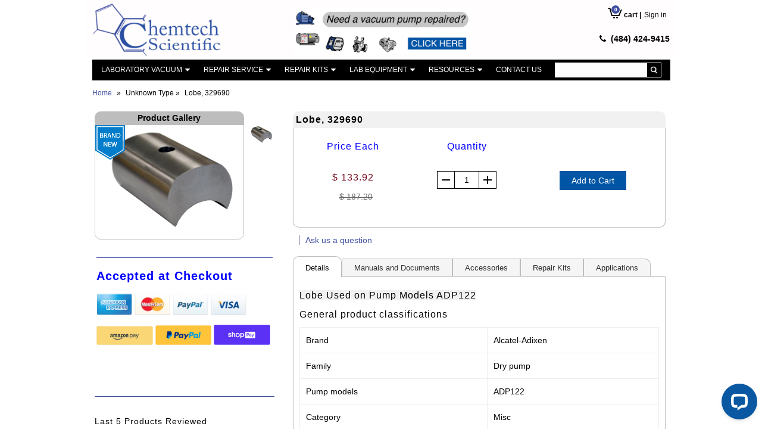

--- FILE ---
content_type: text/html; charset=utf-8
request_url: https://www.chemtechsci.com/products/lobe-329690
body_size: 32752
content:
<!DOCTYPE html>
<!--[if lt IE 7 ]><html class="ie ie6" lang="en"> <![endif]-->
<!--[if IE 7 ]><html class="ie ie7" lang="en"> <![endif]-->
<!--[if IE 8 ]><html class="ie ie8" lang="en"> <![endif]-->
<!--[if (gte IE 9)|!(IE)]><!--><html lang="en"> <!--<![endif]-->
<script type="text/javascript">
  var __lc = {};
  __lc.license = 5877471;
  __lc.skill = 0;
  __lc.params = [
    { name: 'Cart', value: '0 items, $ 0.00 total' }
  ];

  (function() {
    var lc = document.createElement('script'); lc.type = 'text/javascript'; lc.async = true;
    lc.src = ('https:' == document.location.protocol ? 'https://' : 'http://') + 'cdn.livechatinc.com/tracking.js';
    var s = document.getElementsByTagName('script')[0]; s.parentNode.insertBefore(lc, s);
  })();
</script>
<head>
  <meta charset="utf-8" />

  
    

  
  

  
  
  <link href='//fonts.googleapis.com/css?family=Lato:300,400,700' rel='stylesheet' type='text/css'>
    

  
     

  
     

  
    

  
       

  
    

  
  

  
  

  
      

  
   

  
     

  
   

  <!-- Basic Page Needs
================================================== -->

<title>
    Lobe, 329690 &ndash; Chemtech Scientific Incorporated
  </title>
  
  <link rel="canonical" href="https://www.chemtechsci.com/products/lobe-329690" />

  <!-- CSS
================================================== -->


  <link href="//www.chemtechsci.com/cdn/shop/t/45/assets/stylesheet.css?v=136453380068128711481700025314" rel="stylesheet" type="text/css" media="all" />
  <link href="//www.chemtechsci.com/cdn/shop/t/45/assets/cdesk.css?v=160481570596952519441719474132" rel="stylesheet" type="text/css" media="all" />
  <link href="//www.chemtechsci.com/cdn/shop/t/45/assets/flexslider.css?v=148619343083667879211700023418" rel="stylesheet" type="text/css" media="all" />
  <link href="//www.chemtechsci.com/cdn/shop/t/45/assets/queries.css?v=37743654874153401781700023418" rel="stylesheet" type="text/css" media="all" />
  <link href="//www.chemtechsci.com/cdn/shop/t/45/assets/jquery.fancybox.css?v=154236137843332505381700025314" rel="stylesheet" type="text/css" media="all" />
  <link href="//www.chemtechsci.com/cdn/shop/t/45/assets/font-awesome.css?v=100119216658670325501700023418" rel="stylesheet" type="text/css" media="all" />
  <link href="//www.chemtechsci.com/cdn/shop/t/45/assets/custom.scss.css?v=182463485594689342961700023418" rel="stylesheet" type="text/css" media="all" />


  <!-- JS
================================================== -->

  <script type="text/javascript" src="//ajax.googleapis.com/ajax/libs/jquery/1.9.1/jquery.min.js"></script>
  <script src="//www.chemtechsci.com/cdn/shop/t/45/assets/theme.js?v=23263616533691401761700023418" type="text/javascript"></script>
  <script src="//www.chemtechsci.com/cdn/shopifycloud/storefront/assets/themes_support/option_selection-b017cd28.js" type="text/javascript"></script>
  <script src="//www.chemtechsci.com/cdn/shop/t/45/assets/jquery.flexslider.js?v=147588907645023219071700023418" type="text/javascript"></script>
  <script src="//www.chemtechsci.com/cdn/shop/t/45/assets/select.js?v=12911254743078691441700023418" type="text/javascript"></script>
  <script src="//www.chemtechsci.com/cdn/shop/t/45/assets/jquery.fancybox.pack.js?v=98388074616830255951700023418" type="text/javascript"></script>
  <script src="//www.chemtechsci.com/cdn/shop/t/45/assets/jquery.easing.1.3.js?v=172541285191835633401700023418" type="text/javascript"></script>
  <script src="//www.chemtechsci.com/cdn/shop/t/45/assets/jquery.placeholder.js?v=23817066470502801731700023418" type="text/javascript"></script>
  <script src="//www.chemtechsci.com/cdn/shop/t/45/assets/jquery.fs.shifter.js?v=31751922573112692871700023418" type="text/javascript"></script>
  <script src="//www.chemtechsci.com/cdn/shop/t/45/assets/jquery.cookie.js?v=61671871682430135081700023418" type="text/javascript"></script>
  <script src="//www.chemtechsci.com/cdn/shop/t/45/assets/cdesk.js?v=10536556793488022411700023418" type="text/javascript"></script>
  <script src="//www.chemtechsci.com/cdn/shop/t/45/assets/blocker.js?v=132563168579968420121717407838" defer></script>
  
  <script src="//www.chemtechsci.com/cdn/shop/t/45/assets/jquery.zoom.js?v=133502941219315947591700023418" type="text/javascript"></script>
  

  

  <!--[if lt IE 9]>
<script src="https://html5shim.googlecode.com/svn/trunk/html5.js"></script>
<![endif]-->

  <meta name="viewport" content="width=device-width, initial-scale=1, maximum-scale=1">

  <!-- Favicons
================================================== -->

  <link rel="shortcut icon" href="//www.chemtechsci.com/cdn/shop/t/45/assets/favicon.png?v=143272647463627155641700023418">

  

  <script>window.performance && window.performance.mark && window.performance.mark('shopify.content_for_header.start');</script><meta name="google-site-verification" content="9HAPGGzwT_KTDCV0IO8yT2U16IWM-5CKkft_rg7Vn5o">
<meta id="shopify-digital-wallet" name="shopify-digital-wallet" content="/7552467/digital_wallets/dialog">
<link rel="alternate" type="application/json+oembed" href="https://www.chemtechsci.com/products/lobe-329690.oembed">
<script async="async" src="/checkouts/internal/preloads.js?locale=en-US"></script>
<script id="shopify-features" type="application/json">{"accessToken":"cf160fcc4c992f56f224bc9da38d85cb","betas":["rich-media-storefront-analytics"],"domain":"www.chemtechsci.com","predictiveSearch":true,"shopId":7552467,"locale":"en"}</script>
<script>var Shopify = Shopify || {};
Shopify.shop = "chemtechsci.myshopify.com";
Shopify.locale = "en";
Shopify.currency = {"active":"USD","rate":"1.0"};
Shopify.country = "US";
Shopify.theme = {"name":"Marceau Theme [LIVE V-1.8]","id":135048822933,"schema_name":null,"schema_version":null,"theme_store_id":null,"role":"main"};
Shopify.theme.handle = "null";
Shopify.theme.style = {"id":null,"handle":null};
Shopify.cdnHost = "www.chemtechsci.com/cdn";
Shopify.routes = Shopify.routes || {};
Shopify.routes.root = "/";</script>
<script type="module">!function(o){(o.Shopify=o.Shopify||{}).modules=!0}(window);</script>
<script>!function(o){function n(){var o=[];function n(){o.push(Array.prototype.slice.apply(arguments))}return n.q=o,n}var t=o.Shopify=o.Shopify||{};t.loadFeatures=n(),t.autoloadFeatures=n()}(window);</script>
<script id="shop-js-analytics" type="application/json">{"pageType":"product"}</script>
<script defer="defer" async type="module" src="//www.chemtechsci.com/cdn/shopifycloud/shop-js/modules/v2/client.init-shop-cart-sync_BN7fPSNr.en.esm.js"></script>
<script defer="defer" async type="module" src="//www.chemtechsci.com/cdn/shopifycloud/shop-js/modules/v2/chunk.common_Cbph3Kss.esm.js"></script>
<script defer="defer" async type="module" src="//www.chemtechsci.com/cdn/shopifycloud/shop-js/modules/v2/chunk.modal_DKumMAJ1.esm.js"></script>
<script type="module">
  await import("//www.chemtechsci.com/cdn/shopifycloud/shop-js/modules/v2/client.init-shop-cart-sync_BN7fPSNr.en.esm.js");
await import("//www.chemtechsci.com/cdn/shopifycloud/shop-js/modules/v2/chunk.common_Cbph3Kss.esm.js");
await import("//www.chemtechsci.com/cdn/shopifycloud/shop-js/modules/v2/chunk.modal_DKumMAJ1.esm.js");

  window.Shopify.SignInWithShop?.initShopCartSync?.({"fedCMEnabled":true,"windoidEnabled":true});

</script>
<script>(function() {
  var isLoaded = false;
  function asyncLoad() {
    if (isLoaded) return;
    isLoaded = true;
    var urls = ["https:\/\/shopify.livechatinc.com\/api\/v2\/script\/d6ffacda-a01d-4204-8068-f2b8c0eecb73\/widget.js?shop=chemtechsci.myshopify.com","\/\/cdn.shopify.com\/proxy\/9798fa81eccfd45cf93fd9599f65ac909694895795bcbbbf0e23dc4446b0b6bf\/shopify-script-tags.s3.eu-west-1.amazonaws.com\/smartseo\/instantpage.js?shop=chemtechsci.myshopify.com\u0026sp-cache-control=cHVibGljLCBtYXgtYWdlPTkwMA"];
    for (var i = 0; i < urls.length; i++) {
      var s = document.createElement('script');
      s.type = 'text/javascript';
      s.async = true;
      s.src = urls[i];
      var x = document.getElementsByTagName('script')[0];
      x.parentNode.insertBefore(s, x);
    }
  };
  if(window.attachEvent) {
    window.attachEvent('onload', asyncLoad);
  } else {
    window.addEventListener('load', asyncLoad, false);
  }
})();</script>
<script id="__st">var __st={"a":7552467,"offset":-18000,"reqid":"a6bc14b2-b834-48e7-94b6-d42a45e5850d-1769941479","pageurl":"www.chemtechsci.com\/products\/lobe-329690","u":"2ed12c2bb955","p":"product","rtyp":"product","rid":7823929770133};</script>
<script>window.ShopifyPaypalV4VisibilityTracking = true;</script>
<script id="captcha-bootstrap">!function(){'use strict';const t='contact',e='account',n='new_comment',o=[[t,t],['blogs',n],['comments',n],[t,'customer']],c=[[e,'customer_login'],[e,'guest_login'],[e,'recover_customer_password'],[e,'create_customer']],r=t=>t.map((([t,e])=>`form[action*='/${t}']:not([data-nocaptcha='true']) input[name='form_type'][value='${e}']`)).join(','),a=t=>()=>t?[...document.querySelectorAll(t)].map((t=>t.form)):[];function s(){const t=[...o],e=r(t);return a(e)}const i='password',u='form_key',d=['recaptcha-v3-token','g-recaptcha-response','h-captcha-response',i],f=()=>{try{return window.sessionStorage}catch{return}},m='__shopify_v',_=t=>t.elements[u];function p(t,e,n=!1){try{const o=window.sessionStorage,c=JSON.parse(o.getItem(e)),{data:r}=function(t){const{data:e,action:n}=t;return t[m]||n?{data:e,action:n}:{data:t,action:n}}(c);for(const[e,n]of Object.entries(r))t.elements[e]&&(t.elements[e].value=n);n&&o.removeItem(e)}catch(o){console.error('form repopulation failed',{error:o})}}const l='form_type',E='cptcha';function T(t){t.dataset[E]=!0}const w=window,h=w.document,L='Shopify',v='ce_forms',y='captcha';let A=!1;((t,e)=>{const n=(g='f06e6c50-85a8-45c8-87d0-21a2b65856fe',I='https://cdn.shopify.com/shopifycloud/storefront-forms-hcaptcha/ce_storefront_forms_captcha_hcaptcha.v1.5.2.iife.js',D={infoText:'Protected by hCaptcha',privacyText:'Privacy',termsText:'Terms'},(t,e,n)=>{const o=w[L][v],c=o.bindForm;if(c)return c(t,g,e,D).then(n);var r;o.q.push([[t,g,e,D],n]),r=I,A||(h.body.append(Object.assign(h.createElement('script'),{id:'captcha-provider',async:!0,src:r})),A=!0)});var g,I,D;w[L]=w[L]||{},w[L][v]=w[L][v]||{},w[L][v].q=[],w[L][y]=w[L][y]||{},w[L][y].protect=function(t,e){n(t,void 0,e),T(t)},Object.freeze(w[L][y]),function(t,e,n,w,h,L){const[v,y,A,g]=function(t,e,n){const i=e?o:[],u=t?c:[],d=[...i,...u],f=r(d),m=r(i),_=r(d.filter((([t,e])=>n.includes(e))));return[a(f),a(m),a(_),s()]}(w,h,L),I=t=>{const e=t.target;return e instanceof HTMLFormElement?e:e&&e.form},D=t=>v().includes(t);t.addEventListener('submit',(t=>{const e=I(t);if(!e)return;const n=D(e)&&!e.dataset.hcaptchaBound&&!e.dataset.recaptchaBound,o=_(e),c=g().includes(e)&&(!o||!o.value);(n||c)&&t.preventDefault(),c&&!n&&(function(t){try{if(!f())return;!function(t){const e=f();if(!e)return;const n=_(t);if(!n)return;const o=n.value;o&&e.removeItem(o)}(t);const e=Array.from(Array(32),(()=>Math.random().toString(36)[2])).join('');!function(t,e){_(t)||t.append(Object.assign(document.createElement('input'),{type:'hidden',name:u})),t.elements[u].value=e}(t,e),function(t,e){const n=f();if(!n)return;const o=[...t.querySelectorAll(`input[type='${i}']`)].map((({name:t})=>t)),c=[...d,...o],r={};for(const[a,s]of new FormData(t).entries())c.includes(a)||(r[a]=s);n.setItem(e,JSON.stringify({[m]:1,action:t.action,data:r}))}(t,e)}catch(e){console.error('failed to persist form',e)}}(e),e.submit())}));const S=(t,e)=>{t&&!t.dataset[E]&&(n(t,e.some((e=>e===t))),T(t))};for(const o of['focusin','change'])t.addEventListener(o,(t=>{const e=I(t);D(e)&&S(e,y())}));const B=e.get('form_key'),M=e.get(l),P=B&&M;t.addEventListener('DOMContentLoaded',(()=>{const t=y();if(P)for(const e of t)e.elements[l].value===M&&p(e,B);[...new Set([...A(),...v().filter((t=>'true'===t.dataset.shopifyCaptcha))])].forEach((e=>S(e,t)))}))}(h,new URLSearchParams(w.location.search),n,t,e,['guest_login'])})(!0,!0)}();</script>
<script integrity="sha256-4kQ18oKyAcykRKYeNunJcIwy7WH5gtpwJnB7kiuLZ1E=" data-source-attribution="shopify.loadfeatures" defer="defer" src="//www.chemtechsci.com/cdn/shopifycloud/storefront/assets/storefront/load_feature-a0a9edcb.js" crossorigin="anonymous"></script>
<script data-source-attribution="shopify.dynamic_checkout.dynamic.init">var Shopify=Shopify||{};Shopify.PaymentButton=Shopify.PaymentButton||{isStorefrontPortableWallets:!0,init:function(){window.Shopify.PaymentButton.init=function(){};var t=document.createElement("script");t.src="https://www.chemtechsci.com/cdn/shopifycloud/portable-wallets/latest/portable-wallets.en.js",t.type="module",document.head.appendChild(t)}};
</script>
<script data-source-attribution="shopify.dynamic_checkout.buyer_consent">
  function portableWalletsHideBuyerConsent(e){var t=document.getElementById("shopify-buyer-consent"),n=document.getElementById("shopify-subscription-policy-button");t&&n&&(t.classList.add("hidden"),t.setAttribute("aria-hidden","true"),n.removeEventListener("click",e))}function portableWalletsShowBuyerConsent(e){var t=document.getElementById("shopify-buyer-consent"),n=document.getElementById("shopify-subscription-policy-button");t&&n&&(t.classList.remove("hidden"),t.removeAttribute("aria-hidden"),n.addEventListener("click",e))}window.Shopify?.PaymentButton&&(window.Shopify.PaymentButton.hideBuyerConsent=portableWalletsHideBuyerConsent,window.Shopify.PaymentButton.showBuyerConsent=portableWalletsShowBuyerConsent);
</script>
<script data-source-attribution="shopify.dynamic_checkout.cart.bootstrap">document.addEventListener("DOMContentLoaded",(function(){function t(){return document.querySelector("shopify-accelerated-checkout-cart, shopify-accelerated-checkout")}if(t())Shopify.PaymentButton.init();else{new MutationObserver((function(e,n){t()&&(Shopify.PaymentButton.init(),n.disconnect())})).observe(document.body,{childList:!0,subtree:!0})}}));
</script>

<script>window.performance && window.performance.mark && window.performance.mark('shopify.content_for_header.end');</script>

  
  <script src="https://use.fontawesome.com/749a40bf2a.js"></script>  
  <script src="https://unpkg.com/sweetalert/dist/sweetalert.min.js"></script>
  <script src="https://cdn.jsdelivr.net/npm/gasparesganga-jquery-loading-overlay@2.1.6/dist/loadingoverlay.min.js"></script>
<!-- BEGIN app block: shopify://apps/smart-seo/blocks/smartseo/7b0a6064-ca2e-4392-9a1d-8c43c942357b --><meta name="smart-seo-integrated" content="true" /><!-- metatagsSavedToSEOFields: true --><!-- BEGIN app snippet: smartseo.custom.schemas.jsonld --><!-- END app snippet --><!-- END app block --><meta property="og:image" content="https://cdn.shopify.com/s/files/1/0755/2467/products/original-329690.jpg?v=1749124640" />
<meta property="og:image:secure_url" content="https://cdn.shopify.com/s/files/1/0755/2467/products/original-329690.jpg?v=1749124640" />
<meta property="og:image:width" content="1200" />
<meta property="og:image:height" content="891" />
<link href="https://monorail-edge.shopifysvc.com" rel="dns-prefetch">
<script>(function(){if ("sendBeacon" in navigator && "performance" in window) {try {var session_token_from_headers = performance.getEntriesByType('navigation')[0].serverTiming.find(x => x.name == '_s').description;} catch {var session_token_from_headers = undefined;}var session_cookie_matches = document.cookie.match(/_shopify_s=([^;]*)/);var session_token_from_cookie = session_cookie_matches && session_cookie_matches.length === 2 ? session_cookie_matches[1] : "";var session_token = session_token_from_headers || session_token_from_cookie || "";function handle_abandonment_event(e) {var entries = performance.getEntries().filter(function(entry) {return /monorail-edge.shopifysvc.com/.test(entry.name);});if (!window.abandonment_tracked && entries.length === 0) {window.abandonment_tracked = true;var currentMs = Date.now();var navigation_start = performance.timing.navigationStart;var payload = {shop_id: 7552467,url: window.location.href,navigation_start,duration: currentMs - navigation_start,session_token,page_type: "product"};window.navigator.sendBeacon("https://monorail-edge.shopifysvc.com/v1/produce", JSON.stringify({schema_id: "online_store_buyer_site_abandonment/1.1",payload: payload,metadata: {event_created_at_ms: currentMs,event_sent_at_ms: currentMs}}));}}window.addEventListener('pagehide', handle_abandonment_event);}}());</script>
<script id="web-pixels-manager-setup">(function e(e,d,r,n,o){if(void 0===o&&(o={}),!Boolean(null===(a=null===(i=window.Shopify)||void 0===i?void 0:i.analytics)||void 0===a?void 0:a.replayQueue)){var i,a;window.Shopify=window.Shopify||{};var t=window.Shopify;t.analytics=t.analytics||{};var s=t.analytics;s.replayQueue=[],s.publish=function(e,d,r){return s.replayQueue.push([e,d,r]),!0};try{self.performance.mark("wpm:start")}catch(e){}var l=function(){var e={modern:/Edge?\/(1{2}[4-9]|1[2-9]\d|[2-9]\d{2}|\d{4,})\.\d+(\.\d+|)|Firefox\/(1{2}[4-9]|1[2-9]\d|[2-9]\d{2}|\d{4,})\.\d+(\.\d+|)|Chrom(ium|e)\/(9{2}|\d{3,})\.\d+(\.\d+|)|(Maci|X1{2}).+ Version\/(15\.\d+|(1[6-9]|[2-9]\d|\d{3,})\.\d+)([,.]\d+|)( \(\w+\)|)( Mobile\/\w+|) Safari\/|Chrome.+OPR\/(9{2}|\d{3,})\.\d+\.\d+|(CPU[ +]OS|iPhone[ +]OS|CPU[ +]iPhone|CPU IPhone OS|CPU iPad OS)[ +]+(15[._]\d+|(1[6-9]|[2-9]\d|\d{3,})[._]\d+)([._]\d+|)|Android:?[ /-](13[3-9]|1[4-9]\d|[2-9]\d{2}|\d{4,})(\.\d+|)(\.\d+|)|Android.+Firefox\/(13[5-9]|1[4-9]\d|[2-9]\d{2}|\d{4,})\.\d+(\.\d+|)|Android.+Chrom(ium|e)\/(13[3-9]|1[4-9]\d|[2-9]\d{2}|\d{4,})\.\d+(\.\d+|)|SamsungBrowser\/([2-9]\d|\d{3,})\.\d+/,legacy:/Edge?\/(1[6-9]|[2-9]\d|\d{3,})\.\d+(\.\d+|)|Firefox\/(5[4-9]|[6-9]\d|\d{3,})\.\d+(\.\d+|)|Chrom(ium|e)\/(5[1-9]|[6-9]\d|\d{3,})\.\d+(\.\d+|)([\d.]+$|.*Safari\/(?![\d.]+ Edge\/[\d.]+$))|(Maci|X1{2}).+ Version\/(10\.\d+|(1[1-9]|[2-9]\d|\d{3,})\.\d+)([,.]\d+|)( \(\w+\)|)( Mobile\/\w+|) Safari\/|Chrome.+OPR\/(3[89]|[4-9]\d|\d{3,})\.\d+\.\d+|(CPU[ +]OS|iPhone[ +]OS|CPU[ +]iPhone|CPU IPhone OS|CPU iPad OS)[ +]+(10[._]\d+|(1[1-9]|[2-9]\d|\d{3,})[._]\d+)([._]\d+|)|Android:?[ /-](13[3-9]|1[4-9]\d|[2-9]\d{2}|\d{4,})(\.\d+|)(\.\d+|)|Mobile Safari.+OPR\/([89]\d|\d{3,})\.\d+\.\d+|Android.+Firefox\/(13[5-9]|1[4-9]\d|[2-9]\d{2}|\d{4,})\.\d+(\.\d+|)|Android.+Chrom(ium|e)\/(13[3-9]|1[4-9]\d|[2-9]\d{2}|\d{4,})\.\d+(\.\d+|)|Android.+(UC? ?Browser|UCWEB|U3)[ /]?(15\.([5-9]|\d{2,})|(1[6-9]|[2-9]\d|\d{3,})\.\d+)\.\d+|SamsungBrowser\/(5\.\d+|([6-9]|\d{2,})\.\d+)|Android.+MQ{2}Browser\/(14(\.(9|\d{2,})|)|(1[5-9]|[2-9]\d|\d{3,})(\.\d+|))(\.\d+|)|K[Aa][Ii]OS\/(3\.\d+|([4-9]|\d{2,})\.\d+)(\.\d+|)/},d=e.modern,r=e.legacy,n=navigator.userAgent;return n.match(d)?"modern":n.match(r)?"legacy":"unknown"}(),u="modern"===l?"modern":"legacy",c=(null!=n?n:{modern:"",legacy:""})[u],f=function(e){return[e.baseUrl,"/wpm","/b",e.hashVersion,"modern"===e.buildTarget?"m":"l",".js"].join("")}({baseUrl:d,hashVersion:r,buildTarget:u}),m=function(e){var d=e.version,r=e.bundleTarget,n=e.surface,o=e.pageUrl,i=e.monorailEndpoint;return{emit:function(e){var a=e.status,t=e.errorMsg,s=(new Date).getTime(),l=JSON.stringify({metadata:{event_sent_at_ms:s},events:[{schema_id:"web_pixels_manager_load/3.1",payload:{version:d,bundle_target:r,page_url:o,status:a,surface:n,error_msg:t},metadata:{event_created_at_ms:s}}]});if(!i)return console&&console.warn&&console.warn("[Web Pixels Manager] No Monorail endpoint provided, skipping logging."),!1;try{return self.navigator.sendBeacon.bind(self.navigator)(i,l)}catch(e){}var u=new XMLHttpRequest;try{return u.open("POST",i,!0),u.setRequestHeader("Content-Type","text/plain"),u.send(l),!0}catch(e){return console&&console.warn&&console.warn("[Web Pixels Manager] Got an unhandled error while logging to Monorail."),!1}}}}({version:r,bundleTarget:l,surface:e.surface,pageUrl:self.location.href,monorailEndpoint:e.monorailEndpoint});try{o.browserTarget=l,function(e){var d=e.src,r=e.async,n=void 0===r||r,o=e.onload,i=e.onerror,a=e.sri,t=e.scriptDataAttributes,s=void 0===t?{}:t,l=document.createElement("script"),u=document.querySelector("head"),c=document.querySelector("body");if(l.async=n,l.src=d,a&&(l.integrity=a,l.crossOrigin="anonymous"),s)for(var f in s)if(Object.prototype.hasOwnProperty.call(s,f))try{l.dataset[f]=s[f]}catch(e){}if(o&&l.addEventListener("load",o),i&&l.addEventListener("error",i),u)u.appendChild(l);else{if(!c)throw new Error("Did not find a head or body element to append the script");c.appendChild(l)}}({src:f,async:!0,onload:function(){if(!function(){var e,d;return Boolean(null===(d=null===(e=window.Shopify)||void 0===e?void 0:e.analytics)||void 0===d?void 0:d.initialized)}()){var d=window.webPixelsManager.init(e)||void 0;if(d){var r=window.Shopify.analytics;r.replayQueue.forEach((function(e){var r=e[0],n=e[1],o=e[2];d.publishCustomEvent(r,n,o)})),r.replayQueue=[],r.publish=d.publishCustomEvent,r.visitor=d.visitor,r.initialized=!0}}},onerror:function(){return m.emit({status:"failed",errorMsg:"".concat(f," has failed to load")})},sri:function(e){var d=/^sha384-[A-Za-z0-9+/=]+$/;return"string"==typeof e&&d.test(e)}(c)?c:"",scriptDataAttributes:o}),m.emit({status:"loading"})}catch(e){m.emit({status:"failed",errorMsg:(null==e?void 0:e.message)||"Unknown error"})}}})({shopId: 7552467,storefrontBaseUrl: "https://www.chemtechsci.com",extensionsBaseUrl: "https://extensions.shopifycdn.com/cdn/shopifycloud/web-pixels-manager",monorailEndpoint: "https://monorail-edge.shopifysvc.com/unstable/produce_batch",surface: "storefront-renderer",enabledBetaFlags: ["2dca8a86"],webPixelsConfigList: [{"id":"1412694165","configuration":"{\"storeUuid\":\"d6ffacda-a01d-4204-8068-f2b8c0eecb73\"}","eventPayloadVersion":"v1","runtimeContext":"STRICT","scriptVersion":"035ee28a6488b3027bb897f191857f56","type":"APP","apiClientId":1806141,"privacyPurposes":["ANALYTICS","MARKETING","SALE_OF_DATA"],"dataSharingAdjustments":{"protectedCustomerApprovalScopes":["read_customer_address","read_customer_email","read_customer_name","read_customer_personal_data","read_customer_phone"]}},{"id":"570163349","configuration":"{\"config\":\"{\\\"pixel_id\\\":\\\"G-SFFWX5RXJM\\\",\\\"target_country\\\":\\\"US\\\",\\\"gtag_events\\\":[{\\\"type\\\":\\\"search\\\",\\\"action_label\\\":[\\\"G-SFFWX5RXJM\\\",\\\"AW-953192481\\\/plsWCOXSp5YBEKGgwsYD\\\"]},{\\\"type\\\":\\\"begin_checkout\\\",\\\"action_label\\\":[\\\"G-SFFWX5RXJM\\\",\\\"AW-953192481\\\/wuXGCOLSp5YBEKGgwsYD\\\"]},{\\\"type\\\":\\\"view_item\\\",\\\"action_label\\\":[\\\"G-SFFWX5RXJM\\\",\\\"AW-953192481\\\/2hrUCNzSp5YBEKGgwsYD\\\",\\\"MC-DZSELMKHSH\\\"]},{\\\"type\\\":\\\"purchase\\\",\\\"action_label\\\":[\\\"G-SFFWX5RXJM\\\",\\\"AW-953192481\\\/X716CJbRp5YBEKGgwsYD\\\",\\\"MC-DZSELMKHSH\\\"]},{\\\"type\\\":\\\"page_view\\\",\\\"action_label\\\":[\\\"G-SFFWX5RXJM\\\",\\\"AW-953192481\\\/rmaPCJPRp5YBEKGgwsYD\\\",\\\"MC-DZSELMKHSH\\\"]},{\\\"type\\\":\\\"add_payment_info\\\",\\\"action_label\\\":[\\\"G-SFFWX5RXJM\\\",\\\"AW-953192481\\\/5TLlCOjSp5YBEKGgwsYD\\\"]},{\\\"type\\\":\\\"add_to_cart\\\",\\\"action_label\\\":[\\\"G-SFFWX5RXJM\\\",\\\"AW-953192481\\\/kfKyCN_Sp5YBEKGgwsYD\\\"]}],\\\"enable_monitoring_mode\\\":false}\"}","eventPayloadVersion":"v1","runtimeContext":"OPEN","scriptVersion":"b2a88bafab3e21179ed38636efcd8a93","type":"APP","apiClientId":1780363,"privacyPurposes":[],"dataSharingAdjustments":{"protectedCustomerApprovalScopes":["read_customer_address","read_customer_email","read_customer_name","read_customer_personal_data","read_customer_phone"]}},{"id":"shopify-app-pixel","configuration":"{}","eventPayloadVersion":"v1","runtimeContext":"STRICT","scriptVersion":"0450","apiClientId":"shopify-pixel","type":"APP","privacyPurposes":["ANALYTICS","MARKETING"]},{"id":"shopify-custom-pixel","eventPayloadVersion":"v1","runtimeContext":"LAX","scriptVersion":"0450","apiClientId":"shopify-pixel","type":"CUSTOM","privacyPurposes":["ANALYTICS","MARKETING"]}],isMerchantRequest: false,initData: {"shop":{"name":"Chemtech Scientific Incorporated","paymentSettings":{"currencyCode":"USD"},"myshopifyDomain":"chemtechsci.myshopify.com","countryCode":"US","storefrontUrl":"https:\/\/www.chemtechsci.com"},"customer":null,"cart":null,"checkout":null,"productVariants":[{"price":{"amount":133.92,"currencyCode":"USD"},"product":{"title":"Lobe, 329690","vendor":"Precision Plus","id":"7823929770133","untranslatedTitle":"Lobe, 329690","url":"\/products\/lobe-329690","type":""},"id":"43213537149077","image":{"src":"\/\/www.chemtechsci.com\/cdn\/shop\/products\/original-329690.jpg?v=1749124640"},"sku":"329690","title":"Default Title","untranslatedTitle":"Default Title"}],"purchasingCompany":null},},"https://www.chemtechsci.com/cdn","1d2a099fw23dfb22ep557258f5m7a2edbae",{"modern":"","legacy":""},{"shopId":"7552467","storefrontBaseUrl":"https:\/\/www.chemtechsci.com","extensionBaseUrl":"https:\/\/extensions.shopifycdn.com\/cdn\/shopifycloud\/web-pixels-manager","surface":"storefront-renderer","enabledBetaFlags":"[\"2dca8a86\"]","isMerchantRequest":"false","hashVersion":"1d2a099fw23dfb22ep557258f5m7a2edbae","publish":"custom","events":"[[\"page_viewed\",{}],[\"product_viewed\",{\"productVariant\":{\"price\":{\"amount\":133.92,\"currencyCode\":\"USD\"},\"product\":{\"title\":\"Lobe, 329690\",\"vendor\":\"Precision Plus\",\"id\":\"7823929770133\",\"untranslatedTitle\":\"Lobe, 329690\",\"url\":\"\/products\/lobe-329690\",\"type\":\"\"},\"id\":\"43213537149077\",\"image\":{\"src\":\"\/\/www.chemtechsci.com\/cdn\/shop\/products\/original-329690.jpg?v=1749124640\"},\"sku\":\"329690\",\"title\":\"Default Title\",\"untranslatedTitle\":\"Default Title\"}}]]"});</script><script>
  window.ShopifyAnalytics = window.ShopifyAnalytics || {};
  window.ShopifyAnalytics.meta = window.ShopifyAnalytics.meta || {};
  window.ShopifyAnalytics.meta.currency = 'USD';
  var meta = {"product":{"id":7823929770133,"gid":"gid:\/\/shopify\/Product\/7823929770133","vendor":"Precision Plus","type":"","handle":"lobe-329690","variants":[{"id":43213537149077,"price":13392,"name":"Lobe, 329690","public_title":null,"sku":"329690"}],"remote":false},"page":{"pageType":"product","resourceType":"product","resourceId":7823929770133,"requestId":"a6bc14b2-b834-48e7-94b6-d42a45e5850d-1769941479"}};
  for (var attr in meta) {
    window.ShopifyAnalytics.meta[attr] = meta[attr];
  }
</script>
<script class="analytics">
  (function () {
    var customDocumentWrite = function(content) {
      var jquery = null;

      if (window.jQuery) {
        jquery = window.jQuery;
      } else if (window.Checkout && window.Checkout.$) {
        jquery = window.Checkout.$;
      }

      if (jquery) {
        jquery('body').append(content);
      }
    };

    var hasLoggedConversion = function(token) {
      if (token) {
        return document.cookie.indexOf('loggedConversion=' + token) !== -1;
      }
      return false;
    }

    var setCookieIfConversion = function(token) {
      if (token) {
        var twoMonthsFromNow = new Date(Date.now());
        twoMonthsFromNow.setMonth(twoMonthsFromNow.getMonth() + 2);

        document.cookie = 'loggedConversion=' + token + '; expires=' + twoMonthsFromNow;
      }
    }

    var trekkie = window.ShopifyAnalytics.lib = window.trekkie = window.trekkie || [];
    if (trekkie.integrations) {
      return;
    }
    trekkie.methods = [
      'identify',
      'page',
      'ready',
      'track',
      'trackForm',
      'trackLink'
    ];
    trekkie.factory = function(method) {
      return function() {
        var args = Array.prototype.slice.call(arguments);
        args.unshift(method);
        trekkie.push(args);
        return trekkie;
      };
    };
    for (var i = 0; i < trekkie.methods.length; i++) {
      var key = trekkie.methods[i];
      trekkie[key] = trekkie.factory(key);
    }
    trekkie.load = function(config) {
      trekkie.config = config || {};
      trekkie.config.initialDocumentCookie = document.cookie;
      var first = document.getElementsByTagName('script')[0];
      var script = document.createElement('script');
      script.type = 'text/javascript';
      script.onerror = function(e) {
        var scriptFallback = document.createElement('script');
        scriptFallback.type = 'text/javascript';
        scriptFallback.onerror = function(error) {
                var Monorail = {
      produce: function produce(monorailDomain, schemaId, payload) {
        var currentMs = new Date().getTime();
        var event = {
          schema_id: schemaId,
          payload: payload,
          metadata: {
            event_created_at_ms: currentMs,
            event_sent_at_ms: currentMs
          }
        };
        return Monorail.sendRequest("https://" + monorailDomain + "/v1/produce", JSON.stringify(event));
      },
      sendRequest: function sendRequest(endpointUrl, payload) {
        // Try the sendBeacon API
        if (window && window.navigator && typeof window.navigator.sendBeacon === 'function' && typeof window.Blob === 'function' && !Monorail.isIos12()) {
          var blobData = new window.Blob([payload], {
            type: 'text/plain'
          });

          if (window.navigator.sendBeacon(endpointUrl, blobData)) {
            return true;
          } // sendBeacon was not successful

        } // XHR beacon

        var xhr = new XMLHttpRequest();

        try {
          xhr.open('POST', endpointUrl);
          xhr.setRequestHeader('Content-Type', 'text/plain');
          xhr.send(payload);
        } catch (e) {
          console.log(e);
        }

        return false;
      },
      isIos12: function isIos12() {
        return window.navigator.userAgent.lastIndexOf('iPhone; CPU iPhone OS 12_') !== -1 || window.navigator.userAgent.lastIndexOf('iPad; CPU OS 12_') !== -1;
      }
    };
    Monorail.produce('monorail-edge.shopifysvc.com',
      'trekkie_storefront_load_errors/1.1',
      {shop_id: 7552467,
      theme_id: 135048822933,
      app_name: "storefront",
      context_url: window.location.href,
      source_url: "//www.chemtechsci.com/cdn/s/trekkie.storefront.c59ea00e0474b293ae6629561379568a2d7c4bba.min.js"});

        };
        scriptFallback.async = true;
        scriptFallback.src = '//www.chemtechsci.com/cdn/s/trekkie.storefront.c59ea00e0474b293ae6629561379568a2d7c4bba.min.js';
        first.parentNode.insertBefore(scriptFallback, first);
      };
      script.async = true;
      script.src = '//www.chemtechsci.com/cdn/s/trekkie.storefront.c59ea00e0474b293ae6629561379568a2d7c4bba.min.js';
      first.parentNode.insertBefore(script, first);
    };
    trekkie.load(
      {"Trekkie":{"appName":"storefront","development":false,"defaultAttributes":{"shopId":7552467,"isMerchantRequest":null,"themeId":135048822933,"themeCityHash":"6139499120250216473","contentLanguage":"en","currency":"USD","eventMetadataId":"3172cef5-29e8-4f94-9a80-c5643f3e6e7b"},"isServerSideCookieWritingEnabled":true,"monorailRegion":"shop_domain","enabledBetaFlags":["65f19447","b5387b81"]},"Session Attribution":{},"S2S":{"facebookCapiEnabled":false,"source":"trekkie-storefront-renderer","apiClientId":580111}}
    );

    var loaded = false;
    trekkie.ready(function() {
      if (loaded) return;
      loaded = true;

      window.ShopifyAnalytics.lib = window.trekkie;

      var originalDocumentWrite = document.write;
      document.write = customDocumentWrite;
      try { window.ShopifyAnalytics.merchantGoogleAnalytics.call(this); } catch(error) {};
      document.write = originalDocumentWrite;

      window.ShopifyAnalytics.lib.page(null,{"pageType":"product","resourceType":"product","resourceId":7823929770133,"requestId":"a6bc14b2-b834-48e7-94b6-d42a45e5850d-1769941479","shopifyEmitted":true});

      var match = window.location.pathname.match(/checkouts\/(.+)\/(thank_you|post_purchase)/)
      var token = match? match[1]: undefined;
      if (!hasLoggedConversion(token)) {
        setCookieIfConversion(token);
        window.ShopifyAnalytics.lib.track("Viewed Product",{"currency":"USD","variantId":43213537149077,"productId":7823929770133,"productGid":"gid:\/\/shopify\/Product\/7823929770133","name":"Lobe, 329690","price":"133.92","sku":"329690","brand":"Precision Plus","variant":null,"category":"","nonInteraction":true,"remote":false},undefined,undefined,{"shopifyEmitted":true});
      window.ShopifyAnalytics.lib.track("monorail:\/\/trekkie_storefront_viewed_product\/1.1",{"currency":"USD","variantId":43213537149077,"productId":7823929770133,"productGid":"gid:\/\/shopify\/Product\/7823929770133","name":"Lobe, 329690","price":"133.92","sku":"329690","brand":"Precision Plus","variant":null,"category":"","nonInteraction":true,"remote":false,"referer":"https:\/\/www.chemtechsci.com\/products\/lobe-329690"});
      }
    });


        var eventsListenerScript = document.createElement('script');
        eventsListenerScript.async = true;
        eventsListenerScript.src = "//www.chemtechsci.com/cdn/shopifycloud/storefront/assets/shop_events_listener-3da45d37.js";
        document.getElementsByTagName('head')[0].appendChild(eventsListenerScript);

})();</script>
  <script>
  if (!window.ga || (window.ga && typeof window.ga !== 'function')) {
    window.ga = function ga() {
      (window.ga.q = window.ga.q || []).push(arguments);
      if (window.Shopify && window.Shopify.analytics && typeof window.Shopify.analytics.publish === 'function') {
        window.Shopify.analytics.publish("ga_stub_called", {}, {sendTo: "google_osp_migration"});
      }
      console.error("Shopify's Google Analytics stub called with:", Array.from(arguments), "\nSee https://help.shopify.com/manual/promoting-marketing/pixels/pixel-migration#google for more information.");
    };
    if (window.Shopify && window.Shopify.analytics && typeof window.Shopify.analytics.publish === 'function') {
      window.Shopify.analytics.publish("ga_stub_initialized", {}, {sendTo: "google_osp_migration"});
    }
  }
</script>
<script
  defer
  src="https://www.chemtechsci.com/cdn/shopifycloud/perf-kit/shopify-perf-kit-3.1.0.min.js"
  data-application="storefront-renderer"
  data-shop-id="7552467"
  data-render-region="gcp-us-central1"
  data-page-type="product"
  data-theme-instance-id="135048822933"
  data-theme-name=""
  data-theme-version=""
  data-monorail-region="shop_domain"
  data-resource-timing-sampling-rate="10"
  data-shs="true"
  data-shs-beacon="true"
  data-shs-export-with-fetch="true"
  data-shs-logs-sample-rate="1"
  data-shs-beacon-endpoint="https://www.chemtechsci.com/api/collect"
></script>
</head>

<body class="gridlock shifter product">
  
  <div class="cdk-model-body act-success-modal addtocart--success-popup--modal">
  <div class="cdk-modal-overlayer"></div>
  <div class="cdk-model-body-inner">
    <a class="modal-close" href="javascript:void(0)"><svg  xmlns="http://www.w3.org/2000/svg" clip-rule="evenodd" fill-rule="evenodd" stroke-linecap="round" stroke-linejoin="round" stroke-miterlimit="5" version="1.1" viewBox="0 0 32 32" xml:space="preserve" x="0px" y="0px"><rect width="32" height="32" fill="none"></rect><path d="m5.4902 4.4902a1.0001 1.0001 0 0 0 -0.69727 1.7168l9.793 9.793-9.793 9.793a1.0001 1.0001 0 1 0 1.4141 1.4141l9.793-9.793 9.793 9.793a1.0001 1.0001 0 1 0 1.4141 -1.4141l-9.793-9.793 9.793-9.793a1.0001 1.0001 0 0 0 -0.72656 -1.7168 1.0001 1.0001 0 0 0 -0.6875 0.30273l-9.793 9.793-9.793-9.793a1.0001 1.0001 0 0 0 -0.7168 -0.30273z" clip-rule="nonzero" color="#000000" color-rendering="auto" dominant-baseline="auto" fill-rule="nonzero" image-rendering="auto" shape-rendering="auto" solid-color="#000000" style="font-feature-settings:normal;font-variant-alternates:normal;font-variant-caps:normal;font-variant-ligatures:normal;font-variant-numeric:normal;font-variant-position:normal;isolation:auto;mix-blend-mode:normal;shape-padding:0;text-decoration-color:#000000;text-decoration-line:none;text-decoration-style:solid;text-indent:0;text-orientation:mixed;text-transform:none;white-space:normal;"></path></svg></a>
    <h2 class="cdk-model-heading text-center">A new item has been added to your Shopping Cart.</h2>
    <div class="cdk-model-content">
      <div class="d-flex d-wrap row">
        <div class="cdk-item cdk-item-2 cdk-item-md-2 cdk-item-sm-1 cdk-item-xs-1 content--block">
          <div class="d-flex d-wrap cdk-modal-product_box">
            <div class="image-block"><img src="//cdn.shopify.com/s/files/1/0337/6414/7332/products/putting-on-your-shoes_925x_c4cf1604-680c-44a0-8038-c40bdf53be52_300x300.jpg?v=1582313266"/></div>
            <div class="detail-block">
              <div class = "product--name-block"><p class="cdk-modal-title">Product Name</p></div>
              <div class = "product--price-block"><p class="cdk-product-price"></p></div> 
              <div class = "product--choose-option-block"><p class="options">Color: <span class="cdk-p-options">Red/Small</span></p></div>
              <div class = "product--quantity-block"><p class="options">Quantity: <span class="cdk-p-quantity">2</span></p></div>
            </div>
          </div>
        </div>
        <div class="d-flex cdk-item action--block">
          <div class="cdk-shopbtn">
            <a class="modal-close cdk-btn-close" href="javascript:void(0)">Continue shopping</a>
          </div>
          <div class="cdk-cart-acount">
            
          </div>
          <div class="cdk-cart-btn">
            <a href="/cart" class="cdk-btn-cart">View Cart</a>
          </div>          
        </div>
      </div>
    </div>
  </div>
</div>
  
  <div class="contener_boxed">
  
  <div id="shadow">  </div>
   <div  class="desktop-6 mobile-3" style="display: none;margin-top:0px;padding-left:10px;margin-bottom:0px;">
        </div>
    <header>
      
<!-- +++ MOBILE HEADER -->      
      <div class="row mobile_header">
        <a href="/search" style="border-bottom-left-radius: 10px;"><i class="fa fa-search" aria-hidden="true"></i></a>
        <a href="/pages/contact-us"><i class="fa fa-phone" aria-hidden="true"></i></a>
         
        <a href="/account"><i class="fa fa-user" aria-hidden="true"></i></a>
        
        <a href="/cart" style="border-bottom-right-radius: 10px;"><i class="fa fa-shopping-cart" aria-hidden="true"></i> <span class="cart-count" style="font-size: 12pt !important;">0</span></a>       
      </div>
  <!-- +++ END MOBILE HEADER -->  
      
      
      <div class="row" style="padding-top: 5px;">

       <div id="logo" class="desktop-3 mobile-3" >
            
            <a href="/"><img src="//www.chemtechsci.com/cdn/shop/t/45/assets/logo.png?v=91280505039446088591700023418" alt="Chemtech Scientific Incorporated" style="border: 0; height: 90px;"/></a>
            
          </div>

        <div id="header-image" class="desktop-6 mobile-3">
          <a href="/pages/pump-repair">
          	<img src="//www.chemtechsci.com/cdn/shop/files/image_7_1400x.png?v=1682406861" alt="vacuum pump repair">
          </a>
        </div>
        <div class="desktop-3 mobile-3 desktop-cart">
        <ul id="cart" class="shopping-cart">          
          
          
          <li style="font-weight: bold;" class="cart">
            <a href="/cart" ><span class="cart-icon"><span class="cart-count">0</span><img src="//www.chemtechsci.com/cdn/shop/t/45/assets/icon-cart.png?v=89482885216760215811700023418" alt="" /></span> cart</a> | 
          </li>
          
          
          <li><a href="/account/login" id="customer_login_link">Sign in</a></li>
          
          
          <li>
             <a href="http://www.chemtechsci.com/pages/order-page" style="display: none; background-color:blue;color:white;padding:10px;">Use Your Purchase Order</a>
          </li>
        </ul> 
        <p class="tel-numb" style="float: right; text-align: right; font-weight:bold;font-size:14px;margin-bottom:0px;margin-top:0px;"><span style="color:black"><i class="fa fa-phone" aria-hidden="true"></i></span>&nbsp;&nbsp;(484)&nbsp;424-9415</p>

        </div>
        
         <span class="shifter-handle">Menu</span>

      </div>
    </header>
    <div class="shifter-page">    


    <!-- End Header -->
      <div class="row">
        <div id="navigation">

          <nav class="desktop-9 mobile-3">
            <ul id="nav">
<!-- +++ -->
            
              
              
              <li class="has-dropdown"><a href="/collections/laboratory-vacuum">Laboratory Vacuum</a>
                <span class="down"><i class="fa fa-caret-down" aria-hidden="true"></i></span>
                <ul>
                
                  
                  
                  <li class="has-dropdown"><a href="/collections/laboratory-vacuum-pumps"><span class="arrow"><i class="fa fa-caret-right" aria-hidden="true"></i></span>Laboratory Vacuum Pumps</a>
                    <ul>
                      
                        
                        
                        <li class="has-dropdown"><a href="/collections/high-vacuum-oil-sealed"><span class="arrow"><i class="fa fa-caret-right" aria-hidden="true"></i></span>High Vacuum Oil Sealed</a>
                          <ul>
                            
                              <li><a href="/collections/welch-belt-drive">Welch Belt Drive</a></li>
                            
                              <li><a href="/collections/edwards-direct-drive">Edwards Direct Drive</a></li>
                            
                              <li><a href="/collections/welch-direct-drive">Welch Direct Drive</a></li>
                            
                          </ul>
                        </li>
                        
                      
                        
                        
                        <li class="has-dropdown"><a href="/collections/dry-chemical-duty"><span class="arrow"><i class="fa fa-caret-right" aria-hidden="true"></i></span>Dry Chemical Duty</a>
                          <ul>
                            
                              <li><a href="/collections/welch-drufast-vacuum-pumps">Welch Dryfast</a></li>
                            
                              <li><a href="/collections/welch-self-cleaning-vacuum-pumps">Welch Self Cleaners</a></li>
                            
                              <li><a href="/collections/knf-vacuum-pumps">KNF Diaphragm </a></li>
                            
                              <li><a href="/collections/welch-high-throughput-ptfe-vacuum-pumps">Welch high throughput PTFE Vacuum Pumps</a></li>
                            
                              <li><a href="/collections/autosensing-evaporation-vacuum-systems">Autosensing Evaporation Vacuum Systems</a></li>
                            
                              <li><a href="/collections/vacuubrand-dry-chemical-duty">Vacuubrand</a></li>
                            
                          </ul>
                        </li>
                        
                      
                        
                        
                        <li class="has-dropdown"><a href="/collections/dry-standard-duty"><span class="arrow"><i class="fa fa-caret-right" aria-hidden="true"></i></span>Dry Standard Duty</a>
                          <ul>
                            
                              <li><a href="/collections/welch-wob-l-piston">Welch WOB-L Piston</a></li>
                            
                              <li><a href="/collections/welch-high-capacity-piston-pumps">Welch High Capacity</a></li>
                            
                              <li><a href="/collections/aspiration-vacuum-pumps">Aspiration Vacuum Pumps</a></li>
                            
                          </ul>
                        </li>
                        
                      
                        
                        
                        <li class="has-dropdown"><a href="/collections/dry-high-vacuum"><span class="arrow"><i class="fa fa-caret-right" aria-hidden="true"></i></span>Dry High Vacuum</a>
                          <ul>
                            
                              <li><a href="/collections/anest-iwata-dry-scroll-vacuum-pumps">Anest Iwata Dry Scroll</a></li>
                            
                              <li><a href="/collections/welch-chemstar-dry">Welch Chemstar Dry</a></li>
                            
                              <li><a href="/collections/edwards-scroll">Edwards Scroll</a></li>
                            
                              <li><a href="/collections/vacuubrand-high-vac">Vacuubrand High Vac</a></li>
                            
                          </ul>
                        </li>
                        
                      
                        
                        
                        <li><a href="/collections/welch-btpro-vacuum-pumps">Welch BTPro Vacuum Pumps</a></li> 
                        
                      
                        
                        
                        <li><a href="/collections/dry-scroll-vacuum-pumps">Dry Scroll Vacuum Pumps</a></li> 
                        
                      
                        
                        
                        <li><a href="/collections/turbo-molecular-vacuum-pumps">Turbo Molecular Vacuum Pumps</a></li> 
                        
                      
                        
                        
                        <li><a href="/collections/cryogenic-pumps">Cryogenic Vacuum Pumps</a></li> 
                        
                      
                    </ul>
                  </li>
                  
                
                  
                  
                  <li><a href="/collections/explosion-proof-motor-vacuum-pumps" title="">Explosion Proof Motor Vacuum Pumps</a></li>
                  
                
                  
                  
                  <li class="has-dropdown"><a href="/collections/industrial-and-networked-vacuum-pumps"><span class="arrow"><i class="fa fa-caret-right" aria-hidden="true"></i></span>Industrial and Networked Vacuum Pumps</a>
                    <ul>
                      
                        
                        
                        <li><a href="/collections/welch-ilmvac-industrial">Welch-Ilmvac Industrial</a></li> 
                        
                      
                        
                        
                        <li><a href="/collections/edwards-industrial">Edwards Industrial</a></li> 
                        
                      
                        
                        
                        <li><a href="/collections/welch-industrial">Welch Industrial</a></li> 
                        
                      
                        
                        
                        <li><a href="/collections/vacuubrand-industrial">Vacuubrand Industrial</a></li> 
                        
                      
                        
                        
                        <li><a href="/collections/edwards-liquid-ring-pumps">Edwards Liquid Ring Pumps</a></li> 
                        
                      
                        
                        
                        <li><a href="/collections/edwards-dry-claw-vacuum-pumps">Edwards Dry claw vacuum pumps</a></li> 
                        
                      
                    </ul>
                  </li>
                  
                
                  
                  
                  <li><a href="/collections/refrigeration-vacuum-pumps" title="">Refrigeration Vacuum Pumps</a></li>
                  
                
                  
                  
                  <li class="has-dropdown"><a href="/collections/vacuum-gauges-and-controls"><span class="arrow"><i class="fa fa-caret-right" aria-hidden="true"></i></span>Vacuum Gauges and Controls</a>
                    <ul>
                      
                        
                        
                        <li><a href="/collections/chemtech-scientific">Chemtech Scientific</a></li> 
                        
                      
                        
                        
                        <li><a href="/pages/engineered-vacuum-controls">Engineered Controls</a></li> 
                        
                      
                        
                        
                        <li><a href="https://www.chemtechsci.com/products/welch-1520k-10-torr-range-vacuum-gauge-kit?_pos=1&_sid=ae15271c2&_ss=r">Welch Gauges</a></li> 
                        
                      
                    </ul>
                  </li>
                  
                
                  
                  
                  <li class="has-dropdown"><a href="/collections/vacuum-accessories"><span class="arrow"><i class="fa fa-caret-right" aria-hidden="true"></i></span>Vacuum Accessories</a>
                    <ul>
                      
                        
                        
                        <li><a href="/collections/parts">Parts</a></li> 
                        
                      
                        
                        
                        <li class="has-dropdown"><a href="/collections/repair-kits"><span class="arrow"><i class="fa fa-caret-right" aria-hidden="true"></i></span>Repair Kits</a>
                          <ul>
                            
                              <li><a href="/collections/anest-iwata">Anest Iwata</a></li>
                            
                              <li><a href="/collections/alcatel-adixen">Alcatel-Adixen</a></li>
                            
                              <li><a href="/collections/becker">Becker </a></li>
                            
                              <li><a href="/collections/busch">Busch </a></li>
                            
                              <li><a href="/collections/dresser">Dresser</a></li>
                            
                              <li><a href="/collections/ebara">Ebara</a></li>
                            
                              <li><a href="/collections/edwards">Edwards</a></li>
                            
                              <li><a href="/collections/fisher-scientific">Fisher Scientific</a></li>
                            
                              <li><a href="/collections/kashiyama">Kashiyama</a></li>
                            
                              <li><a href="/collections/galileo">Galileo</a></li>
                            
                              <li><a href="/collections/kinney">Kinney</a></li>
                            
                              <li><a href="/collections/knf-repair-kits">KNF</a></li>
                            
                              <li><a href="/collections/leybold">Leybold </a></li>
                            
                              <li><a href="/collections/nash">Nash</a></li>
                            
                              <li><a href="/collections/pfeiffer">Pfeiffer</a></li>
                            
                              <li><a href="/collections/precision-scientific">Precision Scientific </a></li>
                            
                              <li><a href="/collections/rietschle">Rietschle</a></li>
                            
                              <li><a href="/collections/stokes">Stokes</a></li>
                            
                              <li><a href="/collections/ulvac">Ulvac</a></li>
                            
                              <li><a href="/collections/vacuubrand">Vacuubrand</a></li>
                            
                              <li><a href="/collections/varian-agilent">Agilent-Varian</a></li>
                            
                              <li><a href="/collections/repair-kits-1">Welch</a></li>
                            
                          </ul>
                        </li>
                        
                      
                        
                        
                        <li><a href="/collections/oil">Oil</a></li> 
                        
                      
                        
                        
                        <li><a href="/collections/exhaust-filters">Exhaust Filters</a></li> 
                        
                      
                        
                        
                        <li><a href="/collections/hose-tubing-fittings">Hose/Tubing/Fittings</a></li> 
                        
                      
                        
                        
                        <li><a href="/collections/traps">Traps</a></li> 
                        
                      
                        
                        
                        <li><a href="/collections/vacuum-gauges-and-controls">Controls and Guages</a></li> 
                        
                      
                        
                        
                        <li><a href="/collections/all-vacuum-fittings">ISO Vacuum Fittings</a></li> 
                        
                      
                    </ul>
                  </li>
                  
                
                  
                  
                  <li class="has-dropdown"><a href="/collections/all-vacuum-fittings"><span class="arrow"><i class="fa fa-caret-right" aria-hidden="true"></i></span>Vacuum Fittings</a>
                    <ul>
                      
                        
                        
                        <li class="has-dropdown"><a href="/collections/nw10-fittings"><span class="arrow"><i class="fa fa-caret-right" aria-hidden="true"></i></span>NW 10</a>
                          <ul>
                            
                              <li><a href="/collections/nw10-fittings">All NW10</a></li>
                            
                          </ul>
                        </li>
                        
                      
                        
                        
                        <li class="has-dropdown"><a href="/collections/fitting-nw16"><span class="arrow"><i class="fa fa-caret-right" aria-hidden="true"></i></span>NW 16</a>
                          <ul>
                            
                              <li><a href="/collections/fitting-nw16">All NW16</a></li>
                            
                              <li><a href="/collections/nw16-clamps">Clamps</a></li>
                            
                              <li><a href="/collections/nw16-centering-rings">Centering Rings</a></li>
                            
                              <li><a href="/collections/port-covers-and-stubs">Port Covers and Stubs</a></li>
                            
                              <li><a href="/collections/weld-fittings">Weld Fittings</a></li>
                            
                              <li><a href="/collections/npt-adapters">NPT Adapters</a></li>
                            
                              <li><a href="/collections/nw-to-nw-adapters">NW to NW Adapters</a></li>
                            
                              <li><a href="/collections/elbows-tees-and-crosses">Elbows,Tees and Crosses</a></li>
                            
                              <li><a href="/collections/nipples">Nipples</a></li>
                            
                              <li><a href="/collections/bellows-and-hose">Bellows and Hose</a></li>
                            
                              <li><a href="/collections/instrument-adapters">Instrument Adapters</a></li>
                            
                              <li><a href="/collections/nw16-hose-fittings">Hose Fittings</a></li>
                            
                          </ul>
                        </li>
                        
                      
                        
                        
                        <li class="has-dropdown"><a href="/collections/fitting-nw25"><span class="arrow"><i class="fa fa-caret-right" aria-hidden="true"></i></span>NW 25</a>
                          <ul>
                            
                              <li><a href="/collections/fitting-nw25">All NW25</a></li>
                            
                              <li><a href="/collections/nw25-bellows-and-hose">Bellows and Hose</a></li>
                            
                              <li><a href="/collections/nw25-centering-rings">Centering Rings</a></li>
                            
                              <li><a href="/collections/nw25-clamps">Clamps</a></li>
                            
                              <li><a href="/collections/nw25-elbows-tees-and-crosses">Elbows,Tees and Crosses</a></li>
                            
                              <li><a href="/collections/nw25-hose-fittings">Hose Fittings</a></li>
                            
                              <li><a href="/collections/nw25-instrument-adapters">Instrument Adapters</a></li>
                            
                              <li><a href="/collections/nw25-nipples">Nipples</a></li>
                            
                              <li><a href="/collections/nw25-npt-adapters">NPT Adapters</a></li>
                            
                              <li><a href="/collections/nw25-nw-to-nw-adapters">NW TO NW Adapters</a></li>
                            
                              <li><a href="/collections/nw25-port-covers-and-stubs">Port Covers and Stubs</a></li>
                            
                              <li><a href="/collections/nw25-weld-fittings">Weld Fittings</a></li>
                            
                          </ul>
                        </li>
                        
                      
                        
                        
                        <li class="has-dropdown"><a href="/collections/fitting-nw40"><span class="arrow"><i class="fa fa-caret-right" aria-hidden="true"></i></span>NW 40</a>
                          <ul>
                            
                              <li><a href="/collections/fitting-nw40">All NW40</a></li>
                            
                              <li><a href="/collections/nw40-bellows-and-hose">Bellows and Hose</a></li>
                            
                              <li><a href="/collections/nw40-centering-rings">Centering Rings</a></li>
                            
                              <li><a href="/collections/nw40-clamps">Clamps</a></li>
                            
                              <li><a href="/collections/nw40-elbows-tees-and-crosses">Elbows,Tees and Crosses</a></li>
                            
                              <li><a href="/collections/nw40-hose-fittings">Hose Fittings</a></li>
                            
                              <li><a href="/collections/nw40-instrument-adapters">Instrument Adapters</a></li>
                            
                              <li><a href="/collections/nw40-nipples">Nipples</a></li>
                            
                              <li><a href="/collections/nw40-npt-adapters">NPT Adapters</a></li>
                            
                              <li><a href="/collections/nw40-nw-to-nw-adapters">NW TO NW Adapters</a></li>
                            
                              <li><a href="/collections/nw40-port-covers-and-stubs">Port Covers and Stubs</a></li>
                            
                              <li><a href="/collections/nw40-weld-fittings">Weld Fittings</a></li>
                            
                          </ul>
                        </li>
                        
                      
                        
                        
                        <li class="has-dropdown"><a href="/collections/fitting-nw50"><span class="arrow"><i class="fa fa-caret-right" aria-hidden="true"></i></span>NW 50</a>
                          <ul>
                            
                              <li><a href="/collections/fitting-nw50">All NW50</a></li>
                            
                              <li><a href="/collections/nw50-bellows-and-hose">Bellows and Hose</a></li>
                            
                              <li><a href="/collections/nw50-centering-rings">Centering Rings</a></li>
                            
                              <li><a href="/collections/nw50-clamps">Clamps</a></li>
                            
                              <li><a href="/collections/nw50-elbows-tees-and-crosses">Elbows,Tees and Crosses</a></li>
                            
                              <li><a href="/collections/nw50-hose-fittings">Hose Fittings</a></li>
                            
                              <li><a href="/collections/nw50-instrument-adapters">Instrument Adapters</a></li>
                            
                              <li><a href="/collections/nw50-nipples">Nipples</a></li>
                            
                              <li><a href="/collections/nw50-npt-adapters">NPT Adapters</a></li>
                            
                              <li><a href="/collections/nw50-nw-to-nw-adapters">NW TO NW Adapters</a></li>
                            
                              <li><a href="/collections/nw50-port-covers-and-stubs">Port Covers and Stubs</a></li>
                            
                              <li><a href="/collections/nw50-weld-fittings">Weld Fittings</a></li>
                            
                          </ul>
                        </li>
                        
                      
                        
                        
                        <li class="has-dropdown"><a href="/collections/iso-claw-clamp-style"><span class="arrow"><i class="fa fa-caret-right" aria-hidden="true"></i></span>ISO Claw Clamp Style</a>
                          <ul>
                            
                              <li><a href="/collections/iso-claw-clamp-style">All ISO Claw Clamp Style</a></li>
                            
                          </ul>
                        </li>
                        
                      
                        
                        
                        <li class="has-dropdown"><a href="/collections/iso-iso-b-bolted-series-flanges"><span class="arrow"><i class="fa fa-caret-right" aria-hidden="true"></i></span>ISO ISO-B Bolted Series Flanges</a>
                          <ul>
                            
                              <li><a href="/collections/iso-iso-b-bolted-series-flanges">All ISO ISO-B Bolted Series Flanges</a></li>
                            
                          </ul>
                        </li>
                        
                      
                        
                        
                        <li class="has-dropdown"><a href="/collections/conflat-flanges"><span class="arrow"><i class="fa fa-caret-right" aria-hidden="true"></i></span>ConFlat Flanges (CF)</a>
                          <ul>
                            
                              <li><a href="/collections/conflat-flanges">All ConFlat Flanges</a></li>
                            
                          </ul>
                        </li>
                        
                      
                        
                        
                        <li class="has-dropdown"><a href="/collections/accessories"><span class="arrow"><i class="fa fa-caret-right" aria-hidden="true"></i></span>Accessories</a>
                          <ul>
                            
                              <li><a href="/collections/accessories"> All Accessories</a></li>
                            
                          </ul>
                        </li>
                        
                      
                        
                        
                        <li><a href="/collections/weld-flanges">Weld Flanges</a></li> 
                        
                      
                    </ul>
                  </li>
                  
                
                  
                  
                  <li><a href="/collections/liquid-handling" title="">Liquid Handling</a></li>
                  
                
                  
                  
                  <li><a href="/collections/house-vacuum-and-networked-vacuum-systems" title="">House Vacuum Projects</a></li>
                  
                        
                </ul>
              </li>
              
            
              
              
              <li class="has-dropdown"><a href="/pages/service">Repair Service</a>
                <span class="down"><i class="fa fa-caret-down" aria-hidden="true"></i></span>
                <ul>
                
                  
                  
                  <li><a href="/pages/pump-repair" title="">Request a Vacuum Pump Repair</a></li>
                  
                
                  
                  
                  <li><a href="https://www.chemtechsci.com/pages/service-agreements?_pos=1&amp;_sid=06009a025&amp;_ss=r" title="">Service Contracts</a></li>
                  
                
                  
                  
                  <li><a href="/pages/seminars" title="">Laboratory Vacuum Seminars</a></li>
                  
                
                  
                  
                  <li><a href="/pages/preventive-maintenance-and-safety-evaluations" title="">Preventive Maintenance and Safety Evaluations</a></li>
                  
                
                  
                  
                  <li><a href="/pages/technical-support" title="">Technical Support</a></li>
                  
                
                  
                  
                  <li><a href="/pages/request-a-vacuum-clinic" title="">Request a Vacuum Expert Visit</a></li>
                  
                        
                </ul>
              </li>
              
            
              
              
              <li class="has-dropdown"><a href="https://www.chemtechsci.com/pages/vacuum-pump-repair-kits">Repair Kits</a>
                <span class="down"><i class="fa fa-caret-down" aria-hidden="true"></i></span>
                <ul>
                
                  
                  
                  <li><a href="/collections/anest-iwata" title="">Anest Iwata</a></li>
                  
                
                  
                  
                  <li><a href="/collections/alcatel-adixen" title="">Alcatel-Adixen</a></li>
                  
                
                  
                  
                  <li><a href="/collections/becker" title="">Becker </a></li>
                  
                
                  
                  
                  <li><a href="/collections/busch" title="">Busch </a></li>
                  
                
                  
                  
                  <li><a href="/collections/dresser" title="">Dresser</a></li>
                  
                
                  
                  
                  <li><a href="/collections/ebara" title="">Ebara</a></li>
                  
                
                  
                  
                  <li><a href="/collections/edwards" title="">Edwards</a></li>
                  
                
                  
                  
                  <li><a href="/collections/fisher-scientific" title="">Fisher Scientific</a></li>
                  
                
                  
                  
                  <li><a href="/collections/kashiyama" title="">Kashiyama</a></li>
                  
                
                  
                  
                  <li><a href="/collections/galileo" title="">Galileo</a></li>
                  
                
                  
                  
                  <li><a href="/collections/kinney" title="">Kinney</a></li>
                  
                
                  
                  
                  <li><a href="/collections/knf-repair-kits" title="">KNF</a></li>
                  
                
                  
                  
                  <li><a href="/collections/leybold" title="">Leybold </a></li>
                  
                
                  
                  
                  <li><a href="/collections/nash" title="">Nash</a></li>
                  
                
                  
                  
                  <li><a href="/collections/pfeiffer" title="">Pfeiffer</a></li>
                  
                
                  
                  
                  <li><a href="/collections/precision-scientific" title="">Precision Scientific </a></li>
                  
                
                  
                  
                  <li><a href="/collections/rietschle" title="">Rietschle</a></li>
                  
                
                  
                  
                  <li><a href="/collections/stokes" title="">Stokes</a></li>
                  
                
                  
                  
                  <li><a href="/collections/ulvac" title="">Ulvac</a></li>
                  
                
                  
                  
                  <li><a href="/collections/vacuubrand" title="">Vacuubrand</a></li>
                  
                
                  
                  
                  <li><a href="/collections/varian-agilent" title="">Agilent-Varian</a></li>
                  
                
                  
                  
                  <li><a href="/collections/repair-kits-1" title="">Welch</a></li>
                  
                        
                </ul>
              </li>
              
            
              
              
              <li class="has-dropdown"><a href="/collections/laboratory-equipment">Lab Equipment</a>
                <span class="down"><i class="fa fa-caret-down" aria-hidden="true"></i></span>
                <ul>
                
                  
                  
                  <li><a href="/collections/rotary-evaporaters" title="">Rotary Evaporators</a></li>
                  
                
                  
                  
                  <li><a href="/collections/vacuum-ovens" title="">Vacuum Ovens</a></li>
                  
                
                  
                  
                  <li><a href="/pages/freeze-dryer-1" title="">Freeze Dryer</a></li>
                  
                
                  
                  
                  <li><a href="/collections/cold-traps" title="">Cold Traps</a></li>
                  
                
                  
                  
                  <li class="has-dropdown"><a href="/collections/recirculating-chillers"><span class="arrow"><i class="fa fa-caret-right" aria-hidden="true"></i></span>Recirculating Chillers</a>
                    <ul>
                      
                        
                        
                        <li><a href="/products/across-international-15-c-3l-compact-recirculating-chiller-with-centrifugal-pump">Across International -15°C 3L Compact Recirculating Chiller with Centrifugal Pump</a></li> 
                        
                      
                        
                        
                        <li><a href="/products/across-international-20-c-to-99-c-7l-capacity-compact-recirculating-chiller">Across International -20°C to 99°C 7L Capacity Compact Recirculating Chiller</a></li> 
                        
                      
                        
                        
                        <li><a href="/products/across-international-30-c-10l-recirculating-chiller-with-20l-min-centrifugal-pump">Across International -30°C 10L Recirculating Chiller with 20L/Min Centrifugal Pump</a></li> 
                        
                      
                        
                        
                        <li><a href="/products/across-international-30-c-17l-recirculating-chiller-with-20l-min-centrifugal-pump">Across International -30°C 17L Recirculating Chiller with 20L/Min Centrifugal Pump</a></li> 
                        
                      
                    </ul>
                  </li>
                  
                
                  
                  
                  <li><a href="/collections/magnetic-stirrers" title="">Magnetic Stirrers</a></li>
                  
                
                  
                  
                  <li><a href="/collections/overhead-stirrers" title="">Overhead Stirrers</a></li>
                  
                        
                </ul>
              </li>
              
            
              
              
              <li class="has-dropdown"><a href="/pages/applications">Resources</a>
                <span class="down"><i class="fa fa-caret-down" aria-hidden="true"></i></span>
                <ul>
                
                  
                  
                  <li><a href="https://chemtechscientific.com/" title="">LabAide</a></li>
                  
                
                  
                  
                  <li><a href="/products/vacuum-pomp-selection-guide" title="">Vacuum Pump Selection Guide</a></li>
                  
                
                  
                  
                  <li><a href="/products/troubleshooting-vacuum-pumps" title="">Troubleshooting Vacuum Pumps</a></li>
                  
                
                  
                  
                  <li><a href="/pages/chemical-compatibility-chart" title="">Chemical Compatibility Chart</a></li>
                  
                
                  
                  
                  <li><a href="/pages/solvent-properties-chart" title="">Solvent Properties Chart</a></li>
                  
                
                  
                  
                  <li><a href="/pages/vacuum-pump-manufacturers" title="">Vacuum Pump Manufacturers</a></li>
                  
                
                  
                  
                  <li><a href="/blogs/news" title="">Blogs</a></li>
                  
                
                  
                  
                  <li><a href="https://www.chemtechsci.com/pages/welch-safety-service-form?" title="">Welch Safety Form</a></li>
                  
                
                  
                  
                  <li><a href="https://www.chemtechsci.com/pages/chemtech-repair-safety-service-form" title="">Chemtech Scientific Repair Safety Form</a></li>
                  
                
                  
                  
                  <li><a href="/pages/brands" title="">Product Manuals</a></li>
                  
                        
                </ul>
              </li>
              
            
              
              
              <li><a href="/pages/contact-us" title="">Contact Us</a></li>
              
            
<!-- +++ -->
              <li class="searchbox desk--version">
            	<form action="/search" method="get">
              	 <input type="text" name="q" id="q" placeholder="Search" />
              		<input type="image" name="ctl00$btnSearch" id="button_search" src="//www.chemtechsci.com/cdn/shop/t/45/assets/search-icon.png?v=86439799637000963831700023418" alt="Search" class="searchBtn">
                </form>
          	  </li>
            </ul>            
          </nav>
        </div>
      </div>
      
      
      
        <div id="content" class="row">
          <div class="desktop-12 mobile-3" id="nav-border"></div>
          <!-- Hide Breadcrumbs from homepage -->
          
          
          
		<div id="breadcrumb" class="desktop-12">
	  <a href="/" class="homepage-link" title="Back to the frontpage">Home</a>
	  
	    
	      <span class="separator">&raquo;</span> 
	      Unknown Type
	    
	     <span class="separator">&raquo;</span>
	     <span class="page-title">Lobe, 329690</span>
	  
	</div>  
          
          
          


<div id="product-7823929770133">

  <div id="product-photos" class="desktop-4 tablet-half mobile-3">
    <span class="desktop-10 gallery_added">Product Gallery</span>
    
    

    
    <div class="bigimage desktop-10 images_featured_product">
      <span class="badge_new"><svg xmlns="http://www.w3.org/2000/svg" xmlns:xlink="http://www.w3.org/1999/xlink" version="1.1" id="Layer_1" x="0px" y="0px" width="100%" viewBox="0 0 929 1085" enable-background="new 0 0 929 1085" xml:space="preserve">
<path fill="#A7CFE8" opacity="1.000000" stroke="none" d=" M459.428467,1086.000000   C457.691864,1084.517944 456.634979,1082.644653 455.035004,1081.617065   C444.398224,1074.786499 433.717224,1068.018188 422.909943,1061.461426   C411.996277,1054.840210 400.802277,1048.677368 389.946503,1041.965332   C377.975372,1034.563721 366.371704,1026.566650 354.382507,1019.195740   C342.001862,1011.584106 329.235291,1004.600586 316.847321,997.000366   C302.785889,988.373474 289.012756,979.277893 275.007019,970.558411   C266.173706,965.058960 257.074249,959.987915 248.220367,954.520264   C237.968674,948.189575 227.904816,941.555054 217.665894,935.203186   C209.841492,930.349121 201.835892,925.788086 193.974777,920.992065   C183.085190,914.348206 172.266647,907.588013 161.397507,900.910522   C148.622360,893.062073 135.845474,885.216064 123.032677,877.429260   C109.053703,868.933716 94.996071,860.567139 81.041603,852.031738   C69.807991,845.160461 58.640625,838.178833 47.512836,831.137207   C39.595245,826.127014 31.792269,820.935791 23.909428,815.228027   C23.880707,814.630737 23.962553,814.191528 24.296476,814.257935   C28.029642,816.424866 31.425461,818.531006 34.828583,820.625305   C178.186691,908.846863 321.545471,997.067261 464.905243,1085.468994   C464.906311,1085.650024 465.000000,1086.000000 465.000000,1086.000000   C463.285645,1086.000000 461.571289,1086.000000 459.428467,1086.000000  z"/>
<path fill="#87BADB" opacity="1.000000" stroke="none" d=" M2.000000,1.000000   C310.696045,1.000000 619.392090,1.000000 928.517517,1.320159   C928.927124,1.853580 928.907349,2.066842 928.431152,2.194941   C926.475464,2.085584 924.976318,2.040200 923.477112,2.040192   C618.192505,2.038505 312.907928,2.039677 7.623341,2.049508   C5.793486,2.049567 3.963635,2.171904 2.098583,1.928046   C2.042256,1.412633 2.021128,1.206317 2.000000,1.000000  z"/>
<path fill="#B7DEF7" opacity="1.000000" stroke="none" d=" M1.500000,1.000000   C2.021128,1.206317 2.042256,1.412633 2.061915,2.377278   C2.050573,5.301827 2.032072,7.468048 2.032051,9.634268   C2.029572,270.766357 2.028768,531.898438 2.022616,793.030518   C2.022561,795.362122 1.951939,797.693665 1.685500,800.026062   C1.456738,800.026855 1.000000,800.000000 1.000000,800.000000   C1.000000,533.666687 1.000000,267.333344 1.500000,1.000000  z"/>
<path fill="#62C0FB" opacity="1.000000" stroke="none" d=" M930.000000,35.000000   C930.000000,289.694702 930.000000,544.389404 929.770081,799.558228   C929.540161,800.032288 929.079895,800.056091 929.053467,799.582581   C929.005066,545.693726 928.982788,292.278381 928.971985,38.863041   C928.971924,37.536858 929.134094,36.210670 929.421631,34.871223   C929.622742,34.857960 930.000000,35.000000 930.000000,35.000000  z"/>
<path fill="#80BEE9" opacity="1.000000" stroke="none" d=" M929.079834,800.056030   C929.079895,800.056091 929.540161,800.032288 929.770081,800.016113   C930.000000,800.750000 930.000000,801.500000 930.000000,802.625000   C926.202515,804.947693 922.302368,806.720764 918.629639,808.880615   C911.721069,812.943420 904.953735,817.246033 898.095520,821.395874   C897.439453,821.792786 896.557007,821.815491 895.489746,821.729553   C906.493164,814.316772 917.786499,807.186401 929.079834,800.056030  z"/>
<path fill="#CFF5FF" opacity="1.000000" stroke="none" d=" M1.000000,800.375000   C1.000000,800.000000 1.456738,800.026855 1.900257,800.293945   C9.550033,805.104553 16.756289,809.648071 23.962549,814.191528   C23.962553,814.191528 23.880707,814.630737 23.903419,814.852295   C19.958288,813.187866 15.906929,811.456360 12.047154,809.370361   C8.505361,807.456299 5.170189,805.159912 1.371993,803.015991   C1.000000,802.250000 1.000000,801.500000 1.000000,800.375000  z"/>
<path fill="#99F3FF" opacity="1.000000" stroke="none" d=" M930.000000,34.531342   C930.000000,35.000000 929.622742,34.857960 929.392090,34.412384   C929.070129,23.404575 928.978882,12.842340 928.887634,2.280103   C928.907349,2.066842 928.927124,1.853580 928.973450,1.320154   C929.333374,1.818534 929.951355,2.635232 929.956726,3.455904   C930.022888,13.657835 930.000000,23.860334 930.000000,34.531342  z"/>
<path fill="#74B6E6" opacity="1.000000" stroke="none" d=" M465.428467,1086.000000   C465.000000,1086.000000 464.906311,1085.650024 465.264648,1085.355591   C467.455475,1084.391479 469.287994,1083.721680 471.120483,1083.051880   C470.858948,1083.849121 470.597412,1084.646240 470.667938,1085.721680   C469.285645,1086.000000 467.571289,1086.000000 465.428467,1086.000000  z"/>
<path fill="#027DCA" opacity="1.000000" stroke="none" d=" M471.085419,1083.033203   C469.287994,1083.721680 467.455475,1084.391479 465.263550,1085.174561   C321.545471,997.067261 178.186691,908.846863 34.828583,820.625305   C31.425461,818.531006 28.029642,816.424866 24.296473,814.257935   C16.756289,809.648071 9.550033,805.104553 2.129019,800.293152   C1.951939,797.693665 2.022561,795.362122 2.022616,793.030518   C2.028768,531.898438 2.029572,270.766357 2.032051,9.634268   C2.032072,7.468048 2.050573,5.301827 2.097115,2.686374   C3.963635,2.171904 5.793486,2.049567 7.623341,2.049508   C312.907928,2.039677 618.192505,2.038505 923.477112,2.040192   C924.976318,2.040200 926.475464,2.085584 928.431152,2.194941   C928.978882,12.842340 929.070129,23.404575 929.190979,34.425652   C929.134094,36.210670 928.971924,37.536858 928.971985,38.863041   C928.982788,292.278381 929.005066,545.693726 929.053406,799.582520   C917.786499,807.186401 906.493164,814.316772 895.098877,821.775513   C894.997864,822.103760 895.003845,822.026245 894.777588,821.989746   C894.379333,822.001282 894.207336,822.049194 893.705933,822.200317   C879.468933,830.808350 865.552551,839.299316 851.677551,847.857239   C850.947021,848.307800 850.566467,849.325928 850.022949,850.079834   C850.022949,850.079834 850.011780,850.013306 849.675903,849.923889   C843.568054,853.583618 837.796082,857.332825 832.024109,861.082031   C832.024109,861.082031 832.010132,861.015808 831.677734,860.949097   C830.058838,861.906738 828.772400,862.931152 827.485962,863.955566   C827.485901,863.955566 827.505249,863.985840 827.102417,863.917358   C817.285034,869.478943 807.865967,875.101562 798.476135,880.772644   C798.172852,880.955688 798.168945,881.634277 798.025513,882.081848   C798.025513,882.081848 798.012634,882.014465 797.678589,881.919556   C793.563538,884.244751 789.782410,886.664917 786.001282,889.085083   C786.001282,889.085022 786.014404,889.010254 785.686768,889.020264   C770.860779,897.819702 756.357788,906.601379 741.886108,915.434448   C741.432312,915.711487 741.302734,916.519836 741.021973,917.080444   C741.021973,917.080444 741.011841,917.014038 740.676758,916.941528   C731.146362,922.372559 721.943420,927.863525 712.779480,933.418823   C712.351379,933.678406 712.271606,934.512573 712.029541,935.079163   C712.029602,935.079163 712.011230,935.012756 711.675781,934.919495   C710.411011,935.168640 709.393372,935.367065 708.565430,935.874878   C691.244324,946.495789 673.937683,957.140442 656.664978,967.839905   C655.934631,968.292236 655.558960,969.317139 655.018066,970.075378   C655.018066,970.075378 655.010071,970.010254 654.672119,969.927063   C646.892029,974.589966 639.450012,979.336121 632.007996,984.082275   C632.007996,984.082275 632.011108,984.014893 631.676147,983.948914   C627.901428,986.279602 624.461670,988.676208 621.021851,991.072815   C621.021851,991.072815 621.006165,991.009521 620.674316,990.913330   C618.902405,991.904419 617.462402,992.991821 616.022339,994.079163   C616.022339,994.079163 616.008728,994.013367 615.673584,993.919434   C611.234070,996.577393 607.129639,999.329224 603.025269,1002.080933   C603.025208,1002.080933 603.012512,1002.014160 602.675720,1001.929932   C601.562561,1002.117859 600.707520,1002.261536 600.021545,1002.681396   C588.543457,1009.707397 577.076233,1016.751282 565.649658,1023.860352   C564.927429,1024.309692 564.558044,1025.326172 564.024414,1026.078735   C564.024414,1026.078735 564.008667,1026.013062 563.673828,1025.917603   C552.474365,1032.341675 541.603333,1038.850586 530.768921,1045.419922   C530.343445,1045.677856 530.267517,1046.512329 530.028748,1047.078247   C530.028748,1047.078247 530.007935,1047.013184 529.671997,1046.918823   C523.564941,1050.575562 517.793884,1054.326538 512.022766,1058.077637   C512.022766,1058.077637 512.008118,1058.012329 511.673248,1057.916138   C500.465851,1064.341187 489.586914,1070.851807 478.744873,1077.423462   C478.327118,1077.676636 478.264008,1078.514771 478.035645,1079.080322   C478.035675,1079.080322 478.006317,1079.012451 477.683350,1078.895020   C475.246368,1080.214233 473.132324,1081.650757 471.018280,1083.087402   C471.018280,1083.087402 471.050323,1083.014648 471.085419,1083.033203  M646.500000,38.149433   C447.376312,38.149433 248.252640,38.149433 48.458652,38.149433   C48.458652,40.901611 48.458652,43.186459 48.458652,45.471302   C48.458633,288.964325 48.475842,532.457336 48.338120,775.950317   C48.335297,780.942566 49.889378,783.590942 54.106148,786.179932   C189.869507,869.536865 325.553375,953.023254 461.183105,1036.597412   C464.340118,1038.542725 466.450195,1038.578125 469.588837,1036.644165   C605.672302,952.789307 741.806702,869.017029 877.995850,785.333923   C881.104004,783.424194 882.153870,781.438599 882.152527,777.838623   C882.062500,533.178955 882.070801,288.519287 882.070618,43.859623   C882.070618,42.093777 882.070679,40.327927 882.070679,38.149456   C803.425903,38.149456 725.462952,38.149456 646.500000,38.149433  z"/>
<path fill="#74B6E6" opacity="1.000000" stroke="none" d=" M655.387207,970.043945   C655.558960,969.317139 655.934631,968.292236 656.664978,967.839905   C673.937683,957.140442 691.244324,946.495789 708.565430,935.874878   C709.393372,935.367065 710.411011,935.168640 711.706909,934.934326   C709.917053,936.708313 707.890869,938.585815 705.583191,940.005737   C690.993774,948.982483 676.348145,957.868103 661.703369,966.754456   C659.772827,967.925842 657.741211,968.930664 655.387207,970.043945  z"/>
<path fill="#74B6E6" opacity="1.000000" stroke="none" d=" M850.400513,850.051514   C850.566467,849.325928 850.947021,848.307800 851.677551,847.857239   C865.552551,839.299316 879.468933,830.808350 893.808472,822.368896   C894.398132,822.650574 894.593689,822.824646 894.826782,822.956482   C882.814758,830.517273 870.819641,838.105103 858.777344,845.617432   C856.198486,847.226257 853.448914,848.561707 850.400513,850.051514  z"/>
<path fill="#74B6E6" opacity="1.000000" stroke="none" d=" M741.400146,917.047974   C741.302734,916.519836 741.432312,915.711487 741.886108,915.434448   C756.357788,906.601379 770.860779,897.819702 785.723938,889.027710   C782.580566,891.642700 779.210571,894.475403 775.537659,896.836731   C765.427429,903.336609 755.202026,909.657959 744.983459,915.987427   C744.057983,916.560730 742.853394,916.683472 741.400146,917.047974  z"/>
<path fill="#74B6E6" opacity="1.000000" stroke="none" d=" M564.400879,1026.045898   C564.558044,1025.326172 564.927429,1024.309692 565.649658,1023.860352   C577.076233,1016.751282 588.543457,1009.707397 600.021545,1002.681396   C600.707520,1002.261536 601.562561,1002.117859 602.706787,1001.943604   C602.302856,1002.913879 601.682007,1004.025574 600.736084,1004.621582   C590.258301,1011.224487 579.746399,1017.773865 569.195129,1024.258667   C567.865417,1025.075928 566.256775,1025.439331 564.400879,1026.045898  z"/>
<path fill="#74B6E6" opacity="1.000000" stroke="none" d=" M478.413483,1079.051514   C478.264008,1078.514771 478.327118,1077.676636 478.744873,1077.423462   C489.586914,1070.851807 500.465851,1064.341187 511.703644,1057.930176   C505.552856,1062.399658 499.106415,1066.868042 492.496552,1071.080200   C488.047638,1073.915283 483.367828,1076.387939 478.413483,1079.051514  z"/>
<path fill="#74B6E6" opacity="1.000000" stroke="none" d=" M530.404175,1047.042114   C530.267517,1046.512329 530.343445,1045.677856 530.768921,1045.419922   C541.603333,1038.850586 552.474365,1032.341675 563.704346,1025.932129   C557.681335,1030.354736 551.375732,1034.797607 544.876343,1038.935913   C540.314148,1041.840820 535.487854,1044.330811 530.404175,1047.042114  z"/>
<path fill="#74B6E6" opacity="1.000000" stroke="none" d=" M712.405273,935.043213   C712.271606,934.512573 712.351379,933.678406 712.779480,933.418823   C721.943420,927.863525 731.146362,922.372559 740.708252,916.953369   C739.601135,918.287903 738.261108,919.757263 736.631165,920.751221   C728.723755,925.573181 720.738586,930.267639 712.405273,935.043213  z"/>
<path fill="#74B6E6" opacity="1.000000" stroke="none" d=" M798.402344,882.053894   C798.168945,881.634277 798.172852,880.955688 798.476135,880.772644   C807.865967,875.101562 817.285034,869.478943 827.103638,863.899048   C817.931458,869.974792 808.355286,876.000366 798.402344,882.053894  z"/>
<path fill="#74B6E6" opacity="1.000000" stroke="none" d=" M632.386597,984.052551   C639.450012,979.336121 646.892029,974.589966 654.702332,969.939697   C652.906738,971.707275 650.876465,973.600159 648.551758,975.005859   C643.367737,978.140686 638.036499,981.032227 632.386597,984.052551  z"/>
<path fill="#74B6E6" opacity="1.000000" stroke="none" d=" M512.400757,1058.047363   C517.793884,1054.326538 523.564941,1050.575562 529.703003,1046.933105   C524.306274,1050.700195 518.542480,1054.358521 512.400757,1058.047363  z"/>
<path fill="#74B6E6" opacity="1.000000" stroke="none" d=" M832.398499,861.043274   C837.796082,857.332825 843.568054,853.583618 849.706665,849.937744   C848.145996,851.463562 846.303528,853.023193 844.273071,854.279053   C840.497498,856.614380 836.612427,858.772644 832.398499,861.043274  z"/>
<path fill="#74B6E6" opacity="1.000000" stroke="none" d=" M603.397095,1002.053284   C607.129639,999.329224 611.234070,996.577393 615.704163,993.933472   C611.969482,996.702759 607.869202,999.364136 603.397095,1002.053284  z"/>
<path fill="#74B6E6" opacity="1.000000" stroke="none" d=" M786.385010,889.052368   C789.782410,886.664917 793.563538,884.244751 797.709473,881.934570   C794.305847,884.369629 790.537292,886.694641 786.385010,889.052368  z"/>
<path fill="#74B6E6" opacity="1.000000" stroke="none" d=" M621.395630,991.040771   C624.461670,988.676208 627.901428,986.279602 631.708130,983.959717   C628.639832,986.360596 625.204651,988.684631 621.395630,991.040771  z"/>
<path fill="#74B6E6" opacity="1.000000" stroke="none" d=" M471.390808,1083.063721   C473.132324,1081.650757 475.246368,1080.214233 477.714722,1078.914673   C475.967133,1080.381104 473.865234,1081.710449 471.390808,1083.063721  z"/>
<path fill="#74B6E6" opacity="1.000000" stroke="none" d=" M616.379944,994.048279   C617.462402,992.991821 618.902405,991.904419 620.704224,990.926147   C619.623169,992.029297 618.180359,993.023376 616.379944,994.048279  z"/>
<path fill="#74B6E6" opacity="1.000000" stroke="none" d=" M827.871460,863.976929   C828.772400,862.931152 830.058838,861.906738 831.709351,860.960876   C830.801331,862.025696 829.529175,863.012024 827.871460,863.976929  z"/>
<path fill="#80BEE9" opacity="1.000000" stroke="none" d=" M894.908569,822.730103   C894.593689,822.824646 894.398132,822.650574 894.137756,822.265625   C894.207336,822.049194 894.379333,822.001282 894.816406,821.992249   C895.081482,822.031189 894.990356,822.503784 894.908569,822.730103  z"/>
<path fill="#F9FDFF" opacity="1.000000" stroke="none" d=" M647.000000,38.149445   C725.462952,38.149456 803.425903,38.149456 882.070679,38.149456   C882.070679,40.327927 882.070618,42.093777 882.070618,43.859623   C882.070801,288.519287 882.062500,533.178955 882.152527,777.838623   C882.153870,781.438599 881.104004,783.424194 877.995850,785.333923   C741.806702,869.017029 605.672302,952.789307 469.588837,1036.644165   C466.450195,1038.578125 464.340118,1038.542725 461.183105,1036.597412   C325.553375,953.023254 189.869507,869.536865 54.106148,786.179932   C49.889378,783.590942 48.335297,780.942566 48.338120,775.950317   C48.475842,532.457336 48.458633,288.964325 48.458652,45.471302   C48.458652,43.186459 48.458652,40.901611 48.458652,38.149433   C248.252640,38.149433 447.376312,38.149433 647.000000,38.149445  M804.500000,60.851166   C560.120544,60.851166 315.741119,60.851166 71.040787,60.851166   C71.040787,63.274902 71.040787,64.918823 71.040787,66.562737   C71.040771,299.363129 71.048615,532.163513 70.967094,764.963867   C70.965843,768.525452 71.945862,770.540710 75.099342,772.478088   C203.588272,851.415649 332.020721,930.445190 460.367615,1009.613403   C464.278503,1012.025757 466.822205,1011.791199 470.548157,1009.495239   C598.686096,930.532898 726.884583,851.668823 855.145447,772.906250   C858.625854,770.768921 859.696411,768.455566 859.694946,764.531616   C859.608704,532.064514 859.618408,299.597443 859.606567,67.130356   C859.606445,65.193008 859.437195,63.255676 859.325134,60.851135   C841.085693,60.851135 823.292847,60.851135 804.500000,60.851166  z"/>
<path fill="#017DCB" opacity="1.000000" stroke="none" d=" M805.000000,60.851151   C823.292847,60.851135 841.085693,60.851135 859.325134,60.851135   C859.437195,63.255676 859.606445,65.193008 859.606567,67.130356   C859.618408,299.597443 859.608704,532.064514 859.694946,764.531616   C859.696411,768.455566 858.625854,770.768921 855.145447,772.906250   C726.884583,851.668823 598.686096,930.532898 470.548157,1009.495239   C466.822205,1011.791199 464.278503,1012.025757 460.367615,1009.613403   C332.020721,930.445190 203.588272,851.415649 75.099342,772.478088   C71.945862,770.540710 70.965843,768.525452 70.967094,764.963867   C71.048615,532.163513 71.040771,299.363129 71.040787,66.562737   C71.040787,64.918823 71.040787,63.274902 71.040787,60.851166   C315.741119,60.851166 560.120544,60.851166 805.000000,60.851151  M412.789581,353.849823   C412.789581,353.849823 412.625305,353.865723 413.298096,353.441864   C413.517487,352.434906 413.736908,351.427948 413.913696,350.450165   C413.913696,350.450165 413.919556,350.398804 414.862366,350.212616   C431.626709,350.102173 448.391083,349.991760 465.650360,350.414246   C470.406342,364.423523 475.231323,378.410126 479.856567,392.462402   C480.720154,395.086060 481.839294,396.311707 484.730713,396.069305   C490.059753,395.622467 495.412598,395.459473 501.288513,395.150146   C484.531738,346.220886 468.068268,298.148193 451.580231,250.003677   C445.282166,250.003677 439.447052,250.243713 433.643768,249.917572   C429.901672,249.707275 428.210022,250.821274 426.956848,254.540375   C413.207123,295.347046 399.229126,336.076782 385.330292,376.833252   C383.322754,382.720032 381.405823,388.637756 379.268036,395.080353   C385.066162,395.080353 390.057404,394.899048 395.027130,395.147675   C398.056000,395.299225 399.276337,394.255310 400.190186,391.334625   C404.012512,379.118408 408.168884,367.006714 412.539948,354.557037   C412.726135,354.296204 412.795410,354.007263 412.789581,353.849823  M483.517059,606.441101   C483.354492,601.758911 483.191925,597.076782 482.328613,591.929688   C463.730499,591.929688 445.132416,591.929688 426.286621,591.929688   C426.286621,576.125488 426.286621,561.231445 426.286621,545.747131   C446.273621,545.747131 465.988159,545.747131 485.715790,545.747131   C485.715790,540.235596 485.715790,535.319458 485.715790,530.311218   C459.528870,530.311218 433.640808,530.311218 407.470001,530.311218   C407.397064,531.566711 407.292084,532.532654 407.291901,533.498535   C407.283081,579.473877 407.276489,625.449219 407.319519,671.424500   C407.320679,672.648438 407.871338,673.871826 408.742218,675.664124   C434.801270,675.805603 460.860321,675.981628 486.919281,675.963745   C487.974976,675.963074 489.897644,674.161682 489.932129,673.148682   C490.071533,669.054810 489.628937,664.941040 489.020569,660.094238   C487.296173,659.825439 485.572540,659.328674 483.847290,659.322998   C466.424011,659.265137 449.000519,659.287537 431.577057,659.287415   C429.831360,659.287415 428.085693,659.287476 426.170380,659.287476   C426.170380,641.812866 426.170380,625.083862 427.081787,608.235413   C443.861603,608.200989 460.641693,608.204407 477.420837,608.078796   C479.287750,608.064819 481.149139,607.316040 483.012115,607.014771   C483.012115,607.014771 482.905365,607.015808 483.517059,606.441101  M518.221436,593.361389   C518.510925,594.316772 518.838989,595.262329 519.084290,596.228882   C525.425537,621.211914 531.714355,646.208435 538.183777,671.158142   C538.648071,672.948914 540.273254,675.620789 541.611511,675.781799   C545.671936,676.270264 549.858215,675.578613 553.992493,675.623718   C558.560425,675.673645 559.856873,672.776855 560.860352,669.070862   C568.552673,640.662598 576.412903,612.299622 584.048706,583.876343   C586.512573,574.705078 588.461426,565.395447 590.804016,555.479370   C591.397156,556.550232 591.714661,556.912415 591.810059,557.325867   C600.149292,593.456970 608.469238,629.592407 616.795776,665.726440   C619.593567,677.868103 617.451111,675.943054 630.410278,676.000977   C638.508850,676.037170 638.890564,675.524109 641.101135,667.753235   C650.338135,635.282837 659.620422,602.825439 668.854309,570.354248   C672.623474,557.100037 676.311707,543.822876 680.184143,530.031372   C674.055420,530.031372 668.416199,529.871887 662.802124,530.176392   C661.774963,530.232056 660.283020,532.029114 659.960876,533.270264   C650.936646,568.041382 642.027161,602.842346 633.125244,637.645142   C632.086792,641.704956 631.202148,645.804138 630.204834,650.061829   C620.757019,609.769226 611.430603,569.994446 602.053833,530.004944   C596.219482,530.004944 590.899109,530.151978 585.592346,529.946167   C582.717407,529.834656 581.647949,530.845398 580.919739,533.655273   C575.872009,553.131775 570.500244,572.524048 565.419617,591.992249   C560.265259,611.743103 555.325989,631.550049 550.329834,651.185913   C546.915588,635.851257 543.554321,620.261536 539.960083,604.725769   C534.487854,581.072815 528.887817,557.449097 523.205750,533.845825   C522.863037,532.422424 521.381226,530.254822 520.323242,530.190857   C514.422424,529.834229 508.488831,530.019470 502.227753,530.019470   C507.617157,551.300415 512.840454,571.925476 518.221436,593.361389  M529.571838,395.082642   C532.987549,395.082642 536.403259,395.082642 539.504639,395.082642   C539.504639,354.777008 539.504639,315.265228 539.504639,274.636810   C542.907959,281.048004 545.546692,286.744354 548.813538,292.054321   C568.612244,324.235901 588.869141,356.141693 608.205872,388.596649   C612.522156,395.841217 617.700806,396.650482 624.492798,395.954742   C626.880066,395.710175 629.219238,394.995941 631.486450,394.516052   C631.486450,346.302521 631.486450,298.261993 631.486450,250.367020   C625.471802,250.367020 619.887512,250.367020 614.922852,250.367020   C614.922852,289.828217 614.922852,328.919434 614.922852,367.791809   C613.602234,365.218323 612.235168,362.051880 610.446411,359.144867   C588.555847,323.568573 566.611633,288.025177 544.625549,252.507797   C543.992371,251.485046 542.767151,250.165863 541.779724,250.132919   C535.364197,249.918900 528.937988,250.023087 522.469360,250.023087   C522.469360,298.695679 522.469360,346.614929 522.469360,395.082520   C524.688538,395.082520 526.647339,395.082520 529.571838,395.082642  M360.738220,530.001526   C357.350830,529.464966 357.068207,531.401733 357.076019,534.128906   C357.150848,560.294678 356.978394,586.461792 357.189484,612.626038   C357.285187,624.489746 358.083313,636.347778 358.598480,649.091431   C357.320404,646.638733 356.408112,644.911682 355.516815,643.173950   C335.639130,604.417358 310.134155,569.114868 287.321259,532.160217   C286.770813,531.268555 285.654114,530.153198 284.774811,530.129456   C278.363800,529.956299 271.945892,530.036255 265.549591,530.036255   C265.549591,578.750610 265.549591,626.675537 265.549591,674.691040   C271.551086,674.691040 277.249603,674.691040 282.498749,674.691040   C282.498749,634.721252 282.498749,595.171814 282.498749,555.422668   C282.875885,555.769958 283.316681,556.005676 283.502289,556.371033   C303.910339,596.536438 330.057434,633.220947 353.438446,671.582153   C354.296875,672.990601 355.879578,674.830811 357.224976,674.917603   C362.968292,675.288330 368.749237,675.075378 374.533875,675.075378   C374.533875,626.382324 374.533875,578.334106 374.533875,530.000610   C369.993225,530.000610 365.839905,530.000610 360.738220,530.001526  M244.294769,368.720978   C248.357742,357.938324 248.442551,347.194855 243.357071,336.760071   C238.261383,326.304382 228.968002,320.720459 218.193893,316.877411   C221.587723,314.955292 224.604080,313.512665 227.336426,311.652802   C238.374374,304.139374 243.343567,293.648254 241.891479,280.360168   C240.458008,267.242218 232.439270,259.094910 220.922684,253.981033   C207.526688,248.032654 193.252548,248.769547 179.125443,249.246826   C171.213776,249.514099 163.333862,250.721680 155.841782,251.465652   C155.493271,252.579849 155.400192,252.738739 155.399979,252.897766   C155.339035,299.026093 155.257980,345.154480 155.374191,391.282379   C155.377274,392.506531 157.436874,394.687683 158.685059,394.801361   C175.951645,396.373871 193.251617,397.252625 210.423416,393.889771   C225.363922,390.963898 237.687805,384.276917 244.294769,368.720978  M684.559814,395.874847   C697.501099,395.247131 710.593872,395.648468 723.351074,393.770447   C747.460022,390.221344 766.429260,378.453552 776.837769,355.386810   C782.710510,342.371948 784.301208,328.572235 783.938293,314.427551   C783.143005,283.432281 765.333313,260.388824 735.574524,252.445343   C718.772583,247.960388 701.603577,248.482620 684.461609,249.688156   C677.748901,250.160233 671.067383,251.076660 664.228394,251.806000   C664.228394,298.849335 664.252686,344.973083 664.173401,391.096710   C664.168152,394.144501 665.734558,394.738098 668.135315,394.886292   C673.284485,395.204132 678.432495,395.541962 684.559814,395.874847  M353.709778,263.804840   C347.823212,256.951965 340.219208,252.329453 331.511902,251.389420   C318.338165,249.967209 305.005127,249.736847 291.734344,249.620300   C285.322388,249.563980 278.898041,250.920502 272.466064,251.638794   C272.466064,299.757507 272.466064,347.176208 272.466064,394.687653   C278.806671,394.687653 284.845306,394.687653 291.242432,394.687653   C291.242432,373.691986 291.242432,353.087463 291.242432,332.077179   C297.393768,332.077179 303.194336,331.844086 308.970245,332.122498   C324.088837,332.851227 331.843018,338.838043 336.021851,353.421234   C339.547119,365.723846 342.483307,378.194427 345.885254,390.534149   C346.345001,392.201660 347.908997,394.733582 349.119049,394.826996   C354.953583,395.277405 360.842010,395.029724 366.332642,395.029724   C362.815826,381.257263 359.331177,368.094208 356.112549,354.866364   C353.066864,342.349457 348.154755,331.251160 335.286560,325.558563   C362.823273,310.524933 370.372833,285.677002 353.709778,263.804840  z"/>
<path fill="#F8FDFE" opacity="1.000000" stroke="none" d=" M518.142578,592.955933   C512.840454,571.925476 507.617157,551.300415 502.227753,530.019470   C508.488831,530.019470 514.422424,529.834229 520.323242,530.190857   C521.381226,530.254822 522.863037,532.422424 523.205750,533.845825   C528.887817,557.449097 534.487854,581.072815 539.960083,604.725769   C543.554321,620.261536 546.915588,635.851257 550.329834,651.185913   C555.325989,631.550049 560.265259,611.743103 565.419617,591.992249   C570.500244,572.524048 575.872009,553.131775 580.919739,533.655273   C581.647949,530.845398 582.717407,529.834656 585.592346,529.946167   C590.899109,530.151978 596.219482,530.004944 602.053833,530.004944   C611.430603,569.994446 620.757019,609.769226 630.204834,650.061829   C631.202148,645.804138 632.086792,641.704956 633.125244,637.645142   C642.027161,602.842346 650.936646,568.041382 659.960876,533.270264   C660.283020,532.029114 661.774963,530.232056 662.802124,530.176392   C668.416199,529.871887 674.055420,530.031372 680.184143,530.031372   C676.311707,543.822876 672.623474,557.100037 668.854309,570.354248   C659.620422,602.825439 650.338135,635.282837 641.101135,667.753235   C638.890564,675.524109 638.508850,676.037170 630.410278,676.000977   C617.451111,675.943054 619.593567,677.868103 616.795776,665.726440   C608.469238,629.592407 600.149292,593.456970 591.810059,557.325867   C591.714661,556.912415 591.397156,556.550232 590.804016,555.479370   C588.461426,565.395447 586.512573,574.705078 584.048706,583.876343   C576.412903,612.299622 568.552673,640.662598 560.860352,669.070862   C559.856873,672.776855 558.560425,675.673645 553.992493,675.623718   C549.858215,675.578613 545.671936,676.270264 541.611511,675.781799   C540.273254,675.620789 538.648071,672.948914 538.183777,671.158142   C531.714355,646.208435 525.425537,621.211914 519.084290,596.228882   C518.838989,595.262329 518.510925,594.316772 518.142578,592.955933  z"/>
<path fill="#F8FDFE" opacity="1.000000" stroke="none" d=" M529.088989,395.082581   C526.647339,395.082520 524.688538,395.082520 522.469360,395.082520   C522.469360,346.614929 522.469360,298.695679 522.469360,250.023087   C528.937988,250.023087 535.364197,249.918900 541.779724,250.132919   C542.767151,250.165863 543.992371,251.485046 544.625549,252.507797   C566.611633,288.025177 588.555847,323.568573 610.446411,359.144867   C612.235168,362.051880 613.602234,365.218323 614.922852,367.791809   C614.922852,328.919434 614.922852,289.828217 614.922852,250.367020   C619.887512,250.367020 625.471802,250.367020 631.486450,250.367020   C631.486450,298.261993 631.486450,346.302521 631.486450,394.516052   C629.219238,394.995941 626.880066,395.710175 624.492798,395.954742   C617.700806,396.650482 612.522156,395.841217 608.205872,388.596649   C588.869141,356.141693 568.612244,324.235901 548.813538,292.054321   C545.546692,286.744354 542.907959,281.048004 539.504639,274.636810   C539.504639,315.265228 539.504639,354.777008 539.504639,395.082642   C536.403259,395.082642 532.987549,395.082642 529.088989,395.082581  z"/>
<path fill="#F7FDFF" opacity="1.000000" stroke="none" d=" M361.212402,530.001099   C365.839905,530.000610 369.993225,530.000610 374.533875,530.000610   C374.533875,578.334106 374.533875,626.382324 374.533875,675.075378   C368.749237,675.075378 362.968292,675.288330 357.224976,674.917603   C355.879578,674.830811 354.296875,672.990601 353.438446,671.582153   C330.057434,633.220947 303.910339,596.536438 283.502289,556.371033   C283.316681,556.005676 282.875885,555.769958 282.498749,555.422668   C282.498749,595.171814 282.498749,634.721252 282.498749,674.691040   C277.249603,674.691040 271.551086,674.691040 265.549591,674.691040   C265.549591,626.675537 265.549591,578.750610 265.549591,530.036255   C271.945892,530.036255 278.363800,529.956299 284.774811,530.129456   C285.654114,530.153198 286.770813,531.268555 287.321259,532.160217   C310.134155,569.114868 335.639130,604.417358 355.516815,643.173950   C356.408112,644.911682 357.320404,646.638733 358.598480,649.091431   C358.083313,636.347778 357.285187,624.489746 357.189484,612.626038   C356.978394,586.461792 357.150848,560.294678 357.076019,534.128906   C357.068207,531.401733 357.350830,529.464966 361.212402,530.001099  z"/>
<path fill="#F8FDFF" opacity="1.000000" stroke="none" d=" M244.158920,369.082458   C237.687805,384.276917 225.363922,390.963898 210.423416,393.889771   C193.251617,397.252625 175.951645,396.373871 158.685059,394.801361   C157.436874,394.687683 155.377274,392.506531 155.374191,391.282379   C155.257980,345.154480 155.339035,299.026093 155.399979,252.897766   C155.400192,252.738739 155.493271,252.579849 155.841782,251.465652   C163.333862,250.721680 171.213776,249.514099 179.125443,249.246826   C193.252548,248.769547 207.526688,248.032654 220.922684,253.981033   C232.439270,259.094910 240.458008,267.242218 241.891479,280.360168   C243.343567,293.648254 238.374374,304.139374 227.336426,311.652802   C224.604080,313.512665 221.587723,314.955292 218.193893,316.877411   C228.968002,320.720459 238.261383,326.304382 243.357071,336.760071   C248.442551,347.194855 248.357742,357.938324 244.158920,369.082458  M214.388504,330.964264   C201.783325,324.071014 188.108673,325.387207 174.275909,325.296082   C174.275909,343.825867 174.275909,361.878387 174.275909,380.479248   C186.474030,381.645416 198.514114,382.271240 210.188126,377.838379   C219.838181,374.174103 225.882095,367.286530 226.980331,356.847900   C228.114151,346.070923 224.628265,337.202972 214.388504,330.964264  M191.453995,263.607178   C185.728943,263.909698 180.003891,264.212189 174.276489,264.514832   C174.276489,280.508423 174.276489,295.573853 174.276489,311.459045   C182.828506,311.025787 191.123718,311.009430 199.302856,310.026886   C203.624878,309.507690 208.084564,307.902985 211.885651,305.740112   C219.970245,301.139893 223.673096,293.739105 222.825714,284.417664   C221.963318,274.931152 216.603851,268.715759 207.612213,266.115723   C202.722046,264.701691 197.502762,264.425842 191.453995,263.607178  z"/>
<path fill="#F8FDFF" opacity="1.000000" stroke="none" d=" M684.070374,395.873230   C678.432495,395.541962 673.284485,395.204132 668.135315,394.886292   C665.734558,394.738098 664.168152,394.144501 664.173401,391.096710   C664.252686,344.973083 664.228394,298.849335 664.228394,251.806000   C671.067383,251.076660 677.748901,250.160233 684.461609,249.688156   C701.603577,248.482620 718.772583,247.960388 735.574524,252.445343   C765.333313,260.388824 783.143005,283.432281 783.938293,314.427551   C784.301208,328.572235 782.710510,342.371948 776.837769,355.386810   C766.429260,378.453552 747.460022,390.221344 723.351074,393.770447   C710.593872,395.648468 697.501099,395.247131 684.070374,395.873230  M688.760193,265.061005   C686.991028,265.409668 685.221863,265.758331 683.439697,266.109558   C683.439697,304.101227 683.439697,341.815765 683.439697,379.769226   C697.181091,381.533875 710.534546,381.625305 723.780029,378.181976   C742.313293,373.364014 754.765747,362.012054 760.573792,343.700439   C764.466125,331.428619 765.111816,318.823883 762.955688,306.189728   C759.252075,284.488342 745.078003,269.545868 723.370850,266.165527   C712.339172,264.447693 700.906311,265.306702 688.760193,265.061005  z"/>
<path fill="#F8FDFF" opacity="1.000000" stroke="none" d=" M353.941986,264.078552   C370.372833,285.677002 362.823273,310.524933 335.286560,325.558563   C348.154755,331.251160 353.066864,342.349457 356.112549,354.866364   C359.331177,368.094208 362.815826,381.257263 366.332642,395.029724   C360.842010,395.029724 354.953583,395.277405 349.119049,394.826996   C347.908997,394.733582 346.345001,392.201660 345.885254,390.534149   C342.483307,378.194427 339.547119,365.723846 336.021851,353.421234   C331.843018,338.838043 324.088837,332.851227 308.970245,332.122498   C303.194336,331.844086 297.393768,332.077179 291.242432,332.077179   C291.242432,353.087463 291.242432,373.691986 291.242432,394.687653   C284.845306,394.687653 278.806671,394.687653 272.466064,394.687653   C272.466064,347.176208 272.466064,299.757507 272.466064,251.638794   C278.898041,250.920502 285.322388,249.563980 291.734344,249.620300   C305.005127,249.736847 318.338165,249.967209 331.511902,251.389420   C340.219208,252.329453 347.823212,256.951965 353.941986,264.078552  M328.954468,313.681366   C347.874542,304.250397 346.972565,278.055023 332.676239,269.440704   C319.544952,261.528320 305.438660,263.209290 291.503540,265.215912   C291.503540,283.178314 291.503540,300.371979 291.503540,317.841492   C304.153809,317.515442 316.562103,319.355469 328.954468,313.681366  z"/>
<path fill="#F9FDFF" opacity="1.000000" stroke="none" d=" M413.919556,350.398804   C413.919556,350.398804 413.913696,350.450165 413.644775,350.684265   C413.125671,351.900787 412.875488,352.883270 412.625305,353.865723   C412.625305,353.865723 412.789581,353.849823 412.562775,353.895508   C412.139465,354.224365 412.095093,354.529510 412.202850,354.856720   C408.168884,367.006714 404.012512,379.118408 400.190186,391.334625   C399.276337,394.255310 398.056000,395.299225 395.027130,395.147675   C390.057404,394.899048 385.066162,395.080353 379.268036,395.080353   C381.405823,388.637756 383.322754,382.720032 385.330292,376.833252   C399.229126,336.076782 413.207123,295.347046 426.956848,254.540375   C428.210022,250.821274 429.901672,249.707275 433.643768,249.917572   C439.447052,250.243713 445.282166,250.003677 451.580231,250.003677   C468.068268,298.148193 484.531738,346.220886 501.288513,395.150146   C495.412598,395.459473 490.059753,395.622467 484.730713,396.069305   C481.839294,396.311707 480.720154,395.086060 479.856567,392.462402   C475.231323,378.410126 470.406342,364.423523 465.135529,349.803955   C448.610016,349.128815 432.599304,349.041351 416.588715,349.059204   C415.698486,349.060181 414.809265,349.932220 413.919556,350.398804  M422.764832,320.245941   C421.250671,324.713257 419.736481,329.180542 418.171692,333.797241   C432.742737,333.797241 446.737915,333.797241 460.968994,333.797241   C453.660583,311.694275 446.488464,290.003601 439.540039,268.989349   C434.145233,285.464081 428.573578,302.478882 422.764832,320.245941  z"/>
<path fill="#F8FEFF" opacity="1.000000" stroke="none" d=" M408.165771,675.095459   C407.871338,673.871826 407.320679,672.648438 407.319519,671.424500   C407.276489,625.449219 407.283081,579.473877 407.291901,533.498535   C407.292084,532.532654 407.397064,531.566711 407.470001,530.311218   C433.640808,530.311218 459.528870,530.311218 485.715790,530.311218   C485.715790,535.319458 485.715790,540.235596 485.715790,545.747131   C465.988159,545.747131 446.273621,545.747131 426.286621,545.747131   C426.286621,561.231445 426.286621,576.125488 426.286621,591.929688   C445.132416,591.929688 463.730499,591.929688 482.604248,592.583191   C482.888367,597.829712 482.896851,602.422791 482.905365,607.015808   C482.905365,607.015808 483.012115,607.014771 482.541260,606.975830   C464.970367,606.961304 447.870087,606.951721 430.770691,607.068481   C429.234375,607.078979 427.703674,607.906677 426.170380,608.354858   C426.170380,625.083862 426.170380,641.812866 426.170380,659.287476   C428.085693,659.287476 429.831360,659.287415 431.577057,659.287415   C449.000519,659.287537 466.424011,659.265137 483.847290,659.322998   C485.572540,659.328674 487.296173,659.825439 489.119507,660.941772   C489.218475,666.061401 489.218475,670.333557 489.218475,675.095459   C461.752136,675.095459 434.958954,675.095459 408.165771,675.095459  z"/>
<path fill="#547387" opacity="1.000000" stroke="none" d=" M408.453979,675.379761   C434.958954,675.095459 461.752136,675.095459 489.218475,675.095459   C489.218475,670.333557 489.218475,666.061401 489.309845,661.311951   C489.628937,664.941040 490.071533,669.054810 489.932129,673.148682   C489.897644,674.161682 487.974976,675.963074 486.919281,675.963745   C460.860321,675.981628 434.801270,675.805603 408.453979,675.379761  z"/>
<path fill="#496F85" opacity="1.000000" stroke="none" d=" M426.626099,608.295166   C427.703674,607.906677 429.234375,607.078979 430.770691,607.068481   C447.870087,606.951721 464.970367,606.961304 482.541748,606.922485   C481.149139,607.316040 479.287750,608.064819 477.420837,608.078796   C460.641693,608.204407 443.861603,608.200989 426.626099,608.295166  z"/>
<path fill="#496F85" opacity="1.000000" stroke="none" d=" M414.390961,350.305725   C414.809265,349.932220 415.698486,349.060181 416.588715,349.059204   C432.599304,349.041351 448.610016,349.128815 464.888062,349.537506   C448.391083,349.991760 431.626709,350.102173 414.390961,350.305725  z"/>
<path fill="#496F85" opacity="1.000000" stroke="none" d=" M483.211212,606.728455   C482.896851,602.422791 482.888367,597.829712 482.954590,592.815674   C483.191925,597.076782 483.354492,601.758911 483.211212,606.728455  z"/>
<path fill="#496F85" opacity="1.000000" stroke="none" d=" M412.961700,353.653809   C412.875488,352.883270 413.125671,351.900787 413.666077,350.669678   C413.736908,351.427948 413.517487,352.434906 412.961700,353.653809  z"/>
<path fill="#496F85" opacity="1.000000" stroke="none" d=" M412.371399,354.706879   C412.095093,354.529510 412.139465,354.224365 412.541840,353.815735   C412.795410,354.007263 412.726135,354.296204 412.371399,354.706879  z"/>
<path fill="#037DCA" opacity="1.000000" stroke="none" d=" M214.711288,331.142944   C224.628265,337.202972 228.114151,346.070923 226.980331,356.847900   C225.882095,367.286530 219.838181,374.174103 210.188126,377.838379   C198.514114,382.271240 186.474030,381.645416 174.275909,380.479248   C174.275909,361.878387 174.275909,343.825867 174.275909,325.296082   C188.108673,325.387207 201.783325,324.071014 214.711288,331.142944  z"/>
<path fill="#037DCA" opacity="1.000000" stroke="none" d=" M191.942963,263.621887   C197.502762,264.425842 202.722046,264.701691 207.612213,266.115723   C216.603851,268.715759 221.963318,274.931152 222.825714,284.417664   C223.673096,293.739105 219.970245,301.139893 211.885651,305.740112   C208.084564,307.902985 203.624878,309.507690 199.302856,310.026886   C191.123718,311.009430 182.828506,311.025787 174.276489,311.459045   C174.276489,295.573853 174.276489,280.508423 174.276489,264.514832   C180.003891,264.212189 185.728943,263.909698 191.942963,263.621887  z"/>
<path fill="#037DCA" opacity="1.000000" stroke="none" d=" M689.207520,265.030884   C700.906311,265.306702 712.339172,264.447693 723.370850,266.165527   C745.078003,269.545868 759.252075,284.488342 762.955688,306.189728   C765.111816,318.823883 764.466125,331.428619 760.573792,343.700439   C754.765747,362.012054 742.313293,373.364014 723.780029,378.181976   C710.534546,381.625305 697.181091,381.533875 683.439697,379.769226   C683.439697,341.815765 683.439697,304.101227 683.439697,266.109558   C685.221863,265.758331 686.991028,265.409668 689.207520,265.030884  z"/>
<path fill="#057DC9" opacity="1.000000" stroke="none" d=" M328.609741,313.838989   C316.562103,319.355469 304.153809,317.515442 291.503540,317.841492   C291.503540,300.371979 291.503540,283.178314 291.503540,265.215912   C305.438660,263.209290 319.544952,261.528320 332.676239,269.440704   C346.972565,278.055023 347.874542,304.250397 328.609741,313.838989  z"/>
<path fill="#077EC8" opacity="1.000000" stroke="none" d=" M422.883362,319.869812   C428.573578,302.478882 434.145233,285.464081 439.540039,268.989349   C446.488464,290.003601 453.660583,311.694275 460.968994,333.797241   C446.737915,333.797241 432.742737,333.797241 418.171692,333.797241   C419.736481,329.180542 421.250671,324.713257 422.883362,319.869812  z"/>
</svg></span>
      <img id="7823929770133" src="//www.chemtechsci.com/cdn/shop/products/original-329690.jpg?v=1749124640" alt='Lobe, 329690' title="Lobe, 329690"/>
    </div>
        
    <a href="//www.chemtechsci.com/cdn/shop/products/original-329690.jpg?v=1749124640" data-image-id="36592669491349" class="clicker">
      <img class="thumbnail desktop-2" src="//www.chemtechsci.com/cdn/shop/products/original-329690_medium.jpg?v=1749124640" data-image-id="36592669491349" alt="Lobe, 329690" />
    </a>
     
  <div  class="desktop-12 mobile-full">
    <div id="payment" class="desktop-12 mobile-3" style="text-align: left; border-top: 1px solid #4250a2;">
      <h2>Accepted at Checkout</h2>
      <img src="//www.chemtechsci.com/cdn/shop/t/45/assets/amex.png?v=55423226558429196661700023418"/>
      
      
      
      
      
      
      
      <img src="//www.chemtechsci.com/cdn/shop/t/45/assets/mastercard.png?v=74924109009248745411700023418"/>
      <img src="//www.chemtechsci.com/cdn/shop/t/45/assets/paypa.png?v=161587701158881010921700023418"/>  
        
      <img src="//www.chemtechsci.com/cdn/shop/t/45/assets/visa.png?v=32750987494432200401700023418"/> 
      <img class="l-icon" src="//www.chemtechsci.com/cdn/shop/t/45/assets/ap-n.png?v=160228892152937624381700023418"/>
      <img class="l-icon" src="//www.chemtechsci.com/cdn/shop/t/45/assets/pp.png?v=150353942377803476731700023418"/>
      <img class="l-icon" src="//www.chemtechsci.com/cdn/shop/t/45/assets/sp.png?v=162265232473223178351700023418"/>
    </div>
  </div>
  <div id="looked-at" class="desktop-12 mobile-half">
    <div id="recently-viewed-products" class="collection clearfix" style="margin-top: 30px;">
  <h4>Last 5 Products Reviewed</h4>
</div>


<script id="recently-viewed-product-template"  type="text/x-jquery-tmpl">
<div id="product-${handle}" class="desktop-2 mobile-3">
  <div class="image">
    <a href="${url}" class="cy">
      <img src="${Shopify.resizeImage(featured_image, "medium")}" />
    </a>
  </div>
</div>
</script>


<script type="text/javascript" charset="utf-8">
//<![CDATA[

// Including jQuery conditionnally.
if (typeof jQuery === 'undefined') {
  document.write("\u003cscript src=\"http:\/\/ajax.googleapis.com\/ajax\/libs\/jquery\/1\/jquery.min.js\" type=\"text\/javascript\"\u003e\u003c\/script\u003e");
  document.write('<script type="text/javascript">jQuery.noConflict();<\/script>');
}

// Including api.jquery.js conditionnally.
if (typeof Shopify.resizeImage === 'undefined') {
  document.write("\u003cscript src=\"\/\/www.chemtechsci.com\/cdn\/shopifycloud\/storefront\/assets\/themes_support\/api.jquery-7ab1a3a4.js\" type=\"text\/javascript\"\u003e\u003c\/script\u003e");
}

//]]>
</script>

<script src="https://ajax.aspnetcdn.com/ajax/jquery.templates/beta1/jquery.tmpl.min.js" type="text/javascript"></script>
<script src="//www.chemtechsci.com/cdn/shop/t/45/assets/jquery.products.min.js?v=69449650225931047071700023418" type="text/javascript"></script>

<script type="text/javascript" charset="utf-8">
//<![CDATA[

Shopify.Products.showRecentlyViewed( { howManyToShow:5 } );

//]]>
</script>


  </div>
  </div>



  <script type="text/javascript">
    $(document).ready(function(){
      $('.bigimage').zoom();		
      $('a.clicker').click(function() {
        var newImage = $(this).attr('href');
        $( '.bigimage img' ).attr({ src: newImage }); 
        return false;
      });

    });    
  </script>




  <div id="product-right" class="desktop-8 tablet-half mobile-3">
    <div id="product-description" class="desktop-12 tablet-6 mobile-3">
     

      



<h1 class="product_title">Lobe, 329690</h1>

<div class="description_outer ">
  <form
    action="/cart/add"
    method="post"
    data-money-format="$ {{amount}}"
    id="product-form-7823929770133"
    
  >
    <table cellspacing="0" cellpadding="0" class="tab_product_form">
      <tbody>
        

        <tr class="remove_mobile ">
          <td valign="top"><h2 style="color:blue;">Price Each</h2></td>

          
          
            
          
            
          
            
          
            
          
            
          
            
          
            
          

          <td valign="top"><h2 style="color:blue;">Quantity</h2></td>

          <td valign="top"><h2 style="color:blue;"></h2></td>
        </tr>

        <tr>
          <td valign="top" class="price ">
            
              
                <span class="show_mobile">Price: </span>
                
                  <h2 class="product-price" itemprop="price">$ 133.92</h2>
                  &nbsp;<span class="was">$ 187.20</span>
                
              
            
          </td>

          
          
            
          
            
          
            
          
            
          
            
          
            
          
            
          

          <td valign="top" class="">
            <span class="show_mobile">Quantity: </span>
            <div class="product-quantity-block">
              <div class="cdk-quantity-box d-flex">
                <div class="cdk-q-btn cdk-q-btnleft"><span class="cdk-icon icon-minus decrease--quantity"></span></div>
                <div class="cdk-q-input">
                  <input type="text" class="prod_quantity" name="quantity" value="1" min="1">
                </div>
                <div class="cdk-q-btn cdk-q-btnright"><span class="cdk-icon icon-plus increase--quantity"></span></div>
              </div>
            </div>
          </td>

          <td valign="top">
            
              <div class="what-is-it">
                
              </div>
              <div class="product-variants"></div>
              <!-- product variants -->
              <input type="hidden" id="" name="id" value="43213537149077">
            

            
              
                <input
                  type="hidden"
                  name="button"
                  id="button_add"
                  value="Add to Cart"
                  alt="add to cart"
                >
                <a
                  id="AddToCart"
                  href="javascript:void(0);"
                  data-item-quantity="1"
                  data-varient-id="43213537149077"
                  class="cdk_btn_atc cdk-addToCart"
                >Add to Cart</a>
              
            
          </td>
        </tr>
      </tbody>
    </table>
  </form>
</div>


  <ul
    id="popups"
    
  >
    <li class="first">
      <a href="#pop-one" class="fancybox"></a>
    </li>
    
    
    <li class="last">
        <a href="#pop-four" class="fancybox">Ask us a question</a>
      </li>
  </ul>
  <div id="pop-one" style="display: none"></div>
  <div id="pop-two" style="display: none"></div>
  <div id="pop-three" style="display: none"></div>
  <div id="pop-four" style="display: none"><form method="post" action="/contact#contact_form" id="contact_form" accept-charset="UTF-8" class="contact-form"><input type="hidden" name="form_type" value="contact" /><input type="hidden" name="utf8" value="✓" />
<input type="hidden" id="contactFormSubject" name="contact[subject]" value="Lobe, 329690">
<h2 class="popup_heading">Inquiry to Chemtech Scientific</h2>




 
<div id="contactFormWrapper">
  <div class="desktop-4 mobile-3">
    <p>
      <label>Name</label>
      <input type="text" id="contactFormName" name="contact[name]" placeholder="Name" />
    </p>
  </div>
  <div class="desktop-4 mobile-3">
    <p>
      <label>Email</label>
      <input type="email" id="contactFormEmail" name="contact[email]" placeholder="Email" />
    </p>
  </div>
  <div class="desktop-4 mobile-3">
    <p>
      <label>Phone Number</label>
      <input type="text" id="contactFormTelephone" name="contact[phone]" placeholder="Phone Number" />
    </p> 
  </div>
  <div class="desktop-12 mobile-3">
    <p>
      <label>Message</label>
      <textarea rows="10" cols="120" id="contactFormMessage" name="contact[body]" placeholder="Message"></textarea>
    </p>
    <p>
      <input type="submit" id="contactFormSubmit" class="secondary button" value="Send" />
    </p> 
  </div>
</div>

</form></div>


<script>
  // Shopify Product form requirement
  selectCallback = function(variant, selector) {
    var $product = $('#product-' + selector.product.id);

    

    if (variant && variant.available == true) {
      if(variant.compare_at_price > variant.price){
        $('.was', $product).html(Shopify.formatMoney(variant.compare_at_price, $('form', $product).data('money-format')))
      } else {
        $('.was', $product).text('')
      }
      $('.product-price', $product).html(Shopify.formatMoney(variant.price, $('form', $product).data('money-format')))


    $('.p_sku').text(variant.sku);





      if (variant.inventory_management != '' && variant.inventory_quantity <= 0) {
        $('.add', $product).removeClass('disabled').removeAttr('disabled').val('PRE ORDER');
      } else {

        $('.add', $product).removeClass('disabled').removeAttr('disabled').val('Add to Cart');
                                                                               }

                                                                               } else {
                                                                               var message = variant ? "Out of Stock" : "Unavailable";
                                                                               $('.was', $product).text('')
        $('.product-price', $product).text(message);
        $('.add', $product).addClass('disabled').attr('disabled', 'disabled').val(message);
      }


    if (variant && variant.featured_image) {
      var original_image = $("#7823929770133"), new_image = variant.featured_image;
      Shopify.Image.switchImage(new_image, original_image[0], function (new_image_src, original_image, element) {

        $(element).parents('a').attr('href', new_image_src);
        $(element).attr('src', new_image_src);
        $(element).attr('data-image', new_image_src);
        $(element).attr('data-zoom-image',new_image_src);

        $('.zoomImg').attr('src', new_image_src);

      });
    }

  };
</script>




      <div class="test marceau product_description_marceau">
          <ul class="tabs">
            <li><a href="#tab-1">Details</a></li>
            <li><a href="#tab-2">Manuals and Documents</a></li>
            <li><a href="#tab-5">Accessories</a></li>
            <li><a href="#tab-4">Repair Kits</a></li>
            <li><a href="#tab-3">Applications</a></li>
    
          </ul>
          <div id="tab-1" class="tab_product">
          <h2 class="headline"></h2>
<h2 class="headline" data-mce-fragment="1"><span>Lobe Used on Pump Models ADP122</span></h2>
<h2 class="headline">General product classifications</h2>
<table class="table">
<tbody>
<tr>
<td class="attrib">Brand</td>
<td>Alcatel-Adixen </td>
</tr>
<tr>
<td class="attrib">Family</td>
<td>Dry pump </td>
</tr>
<tr>
<td class="attrib">Pump models</td>
<td>ADP122 </td>
</tr>
<tr>
<td class="attrib">Category</td>
<td>Misc </td>
</tr>
<tr>
<td class="attrib">Subcategory</td>
<td>Lobe </td>
</tr>
<tr>
<td class="attrib">Weight</td>
<td>1.00 <span> g</span>
</td>
</tr>
<tr>
<td class="attrib">Country of origin</td>
<td>TW </td>
</tr>
<tr>
<td class="attrib">Manual page</td>
<td>ALCATEL-5 </td>
</tr>
</tbody>
</table>
          </div>
        
          <div id="tab-2"class="tab_product" >
            <ul>
              
              
              
              
              
              
              
              
              
              
              
              
              
              
              
              
              
              </ul>
          </div>
        
          <div id="tab-3" class="tab_product">
          <h2 class="headline"></h2>
<h2 class="headline" data-mce-fragment="1"><span>Lobe Used on Pump Models ADP122</span></h2>
<h2 class="headline">General product classifications</h2>
<table class="table">
<tbody>
<tr>
<td class="attrib">Brand</td>
<td>Alcatel-Adixen </td>
</tr>
<tr>
<td class="attrib">Family</td>
<td>Dry pump </td>
</tr>
<tr>
<td class="attrib">Pump models</td>
<td>ADP122 </td>
</tr>
<tr>
<td class="attrib">Category</td>
<td>Misc </td>
</tr>
<tr>
<td class="attrib">Subcategory</td>
<td>Lobe </td>
</tr>
<tr>
<td class="attrib">Weight</td>
<td>1.00 <span> g</span>
</td>
</tr>
<tr>
<td class="attrib">Country of origin</td>
<td>TW </td>
</tr>
<tr>
<td class="attrib">Manual page</td>
<td>ALCATEL-5 </td>
</tr>
</tbody>
</table>
          </div>
        
         <div id="tab-5" class="tab_product">
          	<ul>
              
              
              
                 
               
                 
               
                 
               
                 
               
                 
               
                 
               
                 
               
              
              
            </ul>
        </div>
             
 
        
  
           <div id="tab-4" class="tab_product">
             
           	<ul>	
              
              

              
              
              
               
              
              
               
              
              
               
              
              
               
              
              
               
              
              
               
              
              
               
              
              
            </ul>  
             
          </div>
        
       
      </div>
      
<!--       <div class="desc">

                  

      </div> -->
    </div>

    

  </div>
  <div class="clear"></div>
  
  
	
  
    
  
    
  
    
  
    
  
    
  
    
  
    
  
  
</div>

<script>
  $(document).ready(function() {
    $('ul.tabs').each(function(){
      var active, content, links = $(this).find('a');
      active = links.first().addClass('active');
      content = $(active.attr('href'));
      links.not(':first').each(function () {
        $($(this).attr('href')).hide();
      });
      $(this).find('a').click(function(e){
        active.removeClass('active');
        content.hide();
        active = $(this);
        content = $($(this).attr('href'));
        active.addClass('active');
        content.show();
        return false;
      });
    });
    
 			 			
  });

</script>

        </div>
        
      <!-- End Content -->

      <footer id="footer" class="row">
        <div id="footer-border" class="desktop-12 tablet-6 mobile-3">
        </div>
        
        <ul class="marceau footer_list_all">
		  
          <li><a href="/pages/about-us" title="">About Us</a></li>
          
          <li><a href="/pages/chemtech-scientifics-privacy-policy" title="">Privacy Policy</a></li>
          
          <li><a href="/pages/return-and-refund-policies" title="">Return and Refund Policies</a></li>
          
        </ul>

        <div id="payment" class="desktop-12 mobile-3">
          <img src="//www.chemtechsci.com/cdn/shop/t/45/assets/amex.png?v=55423226558429196661700023418"/>
          
          
          
          
          
          
          
          <img src="//www.chemtechsci.com/cdn/shop/t/45/assets/mastercard.png?v=74924109009248745411700023418"/>
          <img src="//www.chemtechsci.com/cdn/shop/t/45/assets/paypa.png?v=161587701158881010921700023418"/>  
            
          <img src="//www.chemtechsci.com/cdn/shop/t/45/assets/visa.png?v=32750987494432200401700023418"/> 
          <img src="//www.chemtechsci.com/cdn/shop/t/45/assets/ap.png?v=82654375711408671281700023418"/> 
          <br />
          <p style="margin: auto; text-align: center; color: black; font-size: 12px;">Copyright &copy; 2026 Chemtech Scientific Incorporated </p>
        </div>
      
            </footer>
      
  <div style="display:none">
  <div id="subscribe_popup">
    <h3>Join our Mailing List</h3>
    <p></p>    <!-- BEGIN #subs-container -->
    <div id="subs-container" class="clearfix">
      <div id="mc_embed_signup">
        <form action="http://eepurl.com/jwDqf-/" method="post" id="mc-embedded-subscribe-form" name="mc-embedded-subscribe-form" class="validate" target="_blank">
          <input value="" name="EMAIL" class="email" id="mce-EMAIL" placeholder="Enter Your Email Address" required="" type="email">
          <input value="Join" name="subscribe" id="mc-embedded-subscribe" class="button" type="submit">
        </form>
      </div>  
    </div>
    <div class="clear"></div>
    <div class="fb-like" data-href="https://www.chemtechsci.com" data-layout="button_count" data-action="like" data-show-faces="true" data-share="false"></div>
  </div>
</div>


  </div>
  <nav class="shifter-navigation">
<!-- +++ -->
            
              
              
              <li class="has-dropdown">
                <a href="/collections/laboratory-vacuum">Laboratory Vacuum</a>
                <span class="has-dropdown_touch"><i class="icon">&#9660;</i></span>
                <ul class="sub">
                
                  
                  
                  <li class="has-dropdown">
                    <a href="/collections/laboratory-vacuum-pumps">Laboratory Vacuum Pumps</a>
                    <span class="has-dropdown_touch"><i class="icon">&#9660;</i></span>
                    <ul class="sub">
                      
                        
                        
                        <li class="has-dropdown">
                          <a href="/collections/high-vacuum-oil-sealed">High Vacuum Oil Sealed</a>
                          <span class="has-dropdown_touch"><i class="icon">&#9660;</i></span>
                          <ul class="sub">
                            
                              <li><a href="/collections/welch-belt-drive">Welch Belt Drive</a></li>
                            
                              <li><a href="/collections/edwards-direct-drive">Edwards Direct Drive</a></li>
                            
                              <li><a href="/collections/welch-direct-drive">Welch Direct Drive</a></li>
                            
                          </ul>
                        </li>
                        
                      
                        
                        
                        <li class="has-dropdown">
                          <a href="/collections/dry-chemical-duty">Dry Chemical Duty</a>
                          <span class="has-dropdown_touch"><i class="icon">&#9660;</i></span>
                          <ul class="sub">
                            
                              <li><a href="/collections/welch-drufast-vacuum-pumps">Welch Dryfast</a></li>
                            
                              <li><a href="/collections/welch-self-cleaning-vacuum-pumps">Welch Self Cleaners</a></li>
                            
                              <li><a href="/collections/knf-vacuum-pumps">KNF Diaphragm </a></li>
                            
                              <li><a href="/collections/welch-high-throughput-ptfe-vacuum-pumps">Welch high throughput PTFE Vacuum Pumps</a></li>
                            
                              <li><a href="/collections/autosensing-evaporation-vacuum-systems">Autosensing Evaporation Vacuum Systems</a></li>
                            
                              <li><a href="/collections/vacuubrand-dry-chemical-duty">Vacuubrand</a></li>
                            
                          </ul>
                        </li>
                        
                      
                        
                        
                        <li class="has-dropdown">
                          <a href="/collections/dry-standard-duty">Dry Standard Duty</a>
                          <span class="has-dropdown_touch"><i class="icon">&#9660;</i></span>
                          <ul class="sub">
                            
                              <li><a href="/collections/welch-wob-l-piston">Welch WOB-L Piston</a></li>
                            
                              <li><a href="/collections/welch-high-capacity-piston-pumps">Welch High Capacity</a></li>
                            
                              <li><a href="/collections/aspiration-vacuum-pumps">Aspiration Vacuum Pumps</a></li>
                            
                          </ul>
                        </li>
                        
                      
                        
                        
                        <li class="has-dropdown">
                          <a href="/collections/dry-high-vacuum">Dry High Vacuum</a>
                          <span class="has-dropdown_touch"><i class="icon">&#9660;</i></span>
                          <ul class="sub">
                            
                              <li><a href="/collections/anest-iwata-dry-scroll-vacuum-pumps">Anest Iwata Dry Scroll</a></li>
                            
                              <li><a href="/collections/welch-chemstar-dry">Welch Chemstar Dry</a></li>
                            
                              <li><a href="/collections/edwards-scroll">Edwards Scroll</a></li>
                            
                              <li><a href="/collections/vacuubrand-high-vac">Vacuubrand High Vac</a></li>
                            
                          </ul>
                        </li>
                        
                      
                        
                        
                        <li><a href="/collections/welch-btpro-vacuum-pumps">Welch BTPro Vacuum Pumps</a></li>
                        
                      
                        
                        
                        <li><a href="/collections/dry-scroll-vacuum-pumps">Dry Scroll Vacuum Pumps</a></li>
                        
                      
                        
                        
                        <li><a href="/collections/turbo-molecular-vacuum-pumps">Turbo Molecular Vacuum Pumps</a></li>
                        
                      
                        
                        
                        <li><a href="/collections/cryogenic-pumps">Cryogenic Vacuum Pumps</a></li>
                        
                      
                    </ul>
                  </li>
                  
                
                  
                  
                  <li><a href="/collections/explosion-proof-motor-vacuum-pumps" title="">Explosion Proof Motor Vacuum Pumps</a></li>
                  
                
                  
                  
                  <li class="has-dropdown">
                    <a href="/collections/industrial-and-networked-vacuum-pumps">Industrial and Networked Vacuum Pumps</a>
                    <span class="has-dropdown_touch"><i class="icon">&#9660;</i></span>
                    <ul class="sub">
                      
                        
                        
                        <li><a href="/collections/welch-ilmvac-industrial">Welch-Ilmvac Industrial</a></li>
                        
                      
                        
                        
                        <li><a href="/collections/edwards-industrial">Edwards Industrial</a></li>
                        
                      
                        
                        
                        <li><a href="/collections/welch-industrial">Welch Industrial</a></li>
                        
                      
                        
                        
                        <li><a href="/collections/vacuubrand-industrial">Vacuubrand Industrial</a></li>
                        
                      
                        
                        
                        <li><a href="/collections/edwards-liquid-ring-pumps">Edwards Liquid Ring Pumps</a></li>
                        
                      
                        
                        
                        <li><a href="/collections/edwards-dry-claw-vacuum-pumps">Edwards Dry claw vacuum pumps</a></li>
                        
                      
                    </ul>
                  </li>
                  
                
                  
                  
                  <li><a href="/collections/refrigeration-vacuum-pumps" title="">Refrigeration Vacuum Pumps</a></li>
                  
                
                  
                  
                  <li class="has-dropdown">
                    <a href="/collections/vacuum-gauges-and-controls">Vacuum Gauges and Controls</a>
                    <span class="has-dropdown_touch"><i class="icon">&#9660;</i></span>
                    <ul class="sub">
                      
                        
                        
                        <li><a href="/collections/chemtech-scientific">Chemtech Scientific</a></li>
                        
                      
                        
                        
                        <li><a href="/pages/engineered-vacuum-controls">Engineered Controls</a></li>
                        
                      
                        
                        
                        <li><a href="https://www.chemtechsci.com/products/welch-1520k-10-torr-range-vacuum-gauge-kit?_pos=1&_sid=ae15271c2&_ss=r">Welch Gauges</a></li>
                        
                      
                    </ul>
                  </li>
                  
                
                  
                  
                  <li class="has-dropdown">
                    <a href="/collections/vacuum-accessories">Vacuum Accessories</a>
                    <span class="has-dropdown_touch"><i class="icon">&#9660;</i></span>
                    <ul class="sub">
                      
                        
                        
                        <li><a href="/collections/parts">Parts</a></li>
                        
                      
                        
                        
                        <li class="has-dropdown">
                          <a href="/collections/repair-kits">Repair Kits</a>
                          <span class="has-dropdown_touch"><i class="icon">&#9660;</i></span>
                          <ul class="sub">
                            
                              <li><a href="/collections/anest-iwata">Anest Iwata</a></li>
                            
                              <li><a href="/collections/alcatel-adixen">Alcatel-Adixen</a></li>
                            
                              <li><a href="/collections/becker">Becker </a></li>
                            
                              <li><a href="/collections/busch">Busch </a></li>
                            
                              <li><a href="/collections/dresser">Dresser</a></li>
                            
                              <li><a href="/collections/ebara">Ebara</a></li>
                            
                              <li><a href="/collections/edwards">Edwards</a></li>
                            
                              <li><a href="/collections/fisher-scientific">Fisher Scientific</a></li>
                            
                              <li><a href="/collections/kashiyama">Kashiyama</a></li>
                            
                              <li><a href="/collections/galileo">Galileo</a></li>
                            
                              <li><a href="/collections/kinney">Kinney</a></li>
                            
                              <li><a href="/collections/knf-repair-kits">KNF</a></li>
                            
                              <li><a href="/collections/leybold">Leybold </a></li>
                            
                              <li><a href="/collections/nash">Nash</a></li>
                            
                              <li><a href="/collections/pfeiffer">Pfeiffer</a></li>
                            
                              <li><a href="/collections/precision-scientific">Precision Scientific </a></li>
                            
                              <li><a href="/collections/rietschle">Rietschle</a></li>
                            
                              <li><a href="/collections/stokes">Stokes</a></li>
                            
                              <li><a href="/collections/ulvac">Ulvac</a></li>
                            
                              <li><a href="/collections/vacuubrand">Vacuubrand</a></li>
                            
                              <li><a href="/collections/varian-agilent">Agilent-Varian</a></li>
                            
                              <li><a href="/collections/repair-kits-1">Welch</a></li>
                            
                          </ul>
                        </li>
                        
                      
                        
                        
                        <li><a href="/collections/oil">Oil</a></li>
                        
                      
                        
                        
                        <li><a href="/collections/exhaust-filters">Exhaust Filters</a></li>
                        
                      
                        
                        
                        <li><a href="/collections/hose-tubing-fittings">Hose/Tubing/Fittings</a></li>
                        
                      
                        
                        
                        <li><a href="/collections/traps">Traps</a></li>
                        
                      
                        
                        
                        <li><a href="/collections/vacuum-gauges-and-controls">Controls and Guages</a></li>
                        
                      
                        
                        
                        <li><a href="/collections/all-vacuum-fittings">ISO Vacuum Fittings</a></li>
                        
                      
                    </ul>
                  </li>
                  
                
                  
                  
                  <li class="has-dropdown">
                    <a href="/collections/all-vacuum-fittings">Vacuum Fittings</a>
                    <span class="has-dropdown_touch"><i class="icon">&#9660;</i></span>
                    <ul class="sub">
                      
                        
                        
                        <li class="has-dropdown">
                          <a href="/collections/nw10-fittings">NW 10</a>
                          <span class="has-dropdown_touch"><i class="icon">&#9660;</i></span>
                          <ul class="sub">
                            
                              <li><a href="/collections/nw10-fittings">All NW10</a></li>
                            
                          </ul>
                        </li>
                        
                      
                        
                        
                        <li class="has-dropdown">
                          <a href="/collections/fitting-nw16">NW 16</a>
                          <span class="has-dropdown_touch"><i class="icon">&#9660;</i></span>
                          <ul class="sub">
                            
                              <li><a href="/collections/fitting-nw16">All NW16</a></li>
                            
                              <li><a href="/collections/nw16-clamps">Clamps</a></li>
                            
                              <li><a href="/collections/nw16-centering-rings">Centering Rings</a></li>
                            
                              <li><a href="/collections/port-covers-and-stubs">Port Covers and Stubs</a></li>
                            
                              <li><a href="/collections/weld-fittings">Weld Fittings</a></li>
                            
                              <li><a href="/collections/npt-adapters">NPT Adapters</a></li>
                            
                              <li><a href="/collections/nw-to-nw-adapters">NW to NW Adapters</a></li>
                            
                              <li><a href="/collections/elbows-tees-and-crosses">Elbows,Tees and Crosses</a></li>
                            
                              <li><a href="/collections/nipples">Nipples</a></li>
                            
                              <li><a href="/collections/bellows-and-hose">Bellows and Hose</a></li>
                            
                              <li><a href="/collections/instrument-adapters">Instrument Adapters</a></li>
                            
                              <li><a href="/collections/nw16-hose-fittings">Hose Fittings</a></li>
                            
                          </ul>
                        </li>
                        
                      
                        
                        
                        <li class="has-dropdown">
                          <a href="/collections/fitting-nw25">NW 25</a>
                          <span class="has-dropdown_touch"><i class="icon">&#9660;</i></span>
                          <ul class="sub">
                            
                              <li><a href="/collections/fitting-nw25">All NW25</a></li>
                            
                              <li><a href="/collections/nw25-bellows-and-hose">Bellows and Hose</a></li>
                            
                              <li><a href="/collections/nw25-centering-rings">Centering Rings</a></li>
                            
                              <li><a href="/collections/nw25-clamps">Clamps</a></li>
                            
                              <li><a href="/collections/nw25-elbows-tees-and-crosses">Elbows,Tees and Crosses</a></li>
                            
                              <li><a href="/collections/nw25-hose-fittings">Hose Fittings</a></li>
                            
                              <li><a href="/collections/nw25-instrument-adapters">Instrument Adapters</a></li>
                            
                              <li><a href="/collections/nw25-nipples">Nipples</a></li>
                            
                              <li><a href="/collections/nw25-npt-adapters">NPT Adapters</a></li>
                            
                              <li><a href="/collections/nw25-nw-to-nw-adapters">NW TO NW Adapters</a></li>
                            
                              <li><a href="/collections/nw25-port-covers-and-stubs">Port Covers and Stubs</a></li>
                            
                              <li><a href="/collections/nw25-weld-fittings">Weld Fittings</a></li>
                            
                          </ul>
                        </li>
                        
                      
                        
                        
                        <li class="has-dropdown">
                          <a href="/collections/fitting-nw40">NW 40</a>
                          <span class="has-dropdown_touch"><i class="icon">&#9660;</i></span>
                          <ul class="sub">
                            
                              <li><a href="/collections/fitting-nw40">All NW40</a></li>
                            
                              <li><a href="/collections/nw40-bellows-and-hose">Bellows and Hose</a></li>
                            
                              <li><a href="/collections/nw40-centering-rings">Centering Rings</a></li>
                            
                              <li><a href="/collections/nw40-clamps">Clamps</a></li>
                            
                              <li><a href="/collections/nw40-elbows-tees-and-crosses">Elbows,Tees and Crosses</a></li>
                            
                              <li><a href="/collections/nw40-hose-fittings">Hose Fittings</a></li>
                            
                              <li><a href="/collections/nw40-instrument-adapters">Instrument Adapters</a></li>
                            
                              <li><a href="/collections/nw40-nipples">Nipples</a></li>
                            
                              <li><a href="/collections/nw40-npt-adapters">NPT Adapters</a></li>
                            
                              <li><a href="/collections/nw40-nw-to-nw-adapters">NW TO NW Adapters</a></li>
                            
                              <li><a href="/collections/nw40-port-covers-and-stubs">Port Covers and Stubs</a></li>
                            
                              <li><a href="/collections/nw40-weld-fittings">Weld Fittings</a></li>
                            
                          </ul>
                        </li>
                        
                      
                        
                        
                        <li class="has-dropdown">
                          <a href="/collections/fitting-nw50">NW 50</a>
                          <span class="has-dropdown_touch"><i class="icon">&#9660;</i></span>
                          <ul class="sub">
                            
                              <li><a href="/collections/fitting-nw50">All NW50</a></li>
                            
                              <li><a href="/collections/nw50-bellows-and-hose">Bellows and Hose</a></li>
                            
                              <li><a href="/collections/nw50-centering-rings">Centering Rings</a></li>
                            
                              <li><a href="/collections/nw50-clamps">Clamps</a></li>
                            
                              <li><a href="/collections/nw50-elbows-tees-and-crosses">Elbows,Tees and Crosses</a></li>
                            
                              <li><a href="/collections/nw50-hose-fittings">Hose Fittings</a></li>
                            
                              <li><a href="/collections/nw50-instrument-adapters">Instrument Adapters</a></li>
                            
                              <li><a href="/collections/nw50-nipples">Nipples</a></li>
                            
                              <li><a href="/collections/nw50-npt-adapters">NPT Adapters</a></li>
                            
                              <li><a href="/collections/nw50-nw-to-nw-adapters">NW TO NW Adapters</a></li>
                            
                              <li><a href="/collections/nw50-port-covers-and-stubs">Port Covers and Stubs</a></li>
                            
                              <li><a href="/collections/nw50-weld-fittings">Weld Fittings</a></li>
                            
                          </ul>
                        </li>
                        
                      
                        
                        
                        <li class="has-dropdown">
                          <a href="/collections/iso-claw-clamp-style">ISO Claw Clamp Style</a>
                          <span class="has-dropdown_touch"><i class="icon">&#9660;</i></span>
                          <ul class="sub">
                            
                              <li><a href="/collections/iso-claw-clamp-style">All ISO Claw Clamp Style</a></li>
                            
                          </ul>
                        </li>
                        
                      
                        
                        
                        <li class="has-dropdown">
                          <a href="/collections/iso-iso-b-bolted-series-flanges">ISO ISO-B Bolted Series Flanges</a>
                          <span class="has-dropdown_touch"><i class="icon">&#9660;</i></span>
                          <ul class="sub">
                            
                              <li><a href="/collections/iso-iso-b-bolted-series-flanges">All ISO ISO-B Bolted Series Flanges</a></li>
                            
                          </ul>
                        </li>
                        
                      
                        
                        
                        <li class="has-dropdown">
                          <a href="/collections/conflat-flanges">ConFlat Flanges (CF)</a>
                          <span class="has-dropdown_touch"><i class="icon">&#9660;</i></span>
                          <ul class="sub">
                            
                              <li><a href="/collections/conflat-flanges">All ConFlat Flanges</a></li>
                            
                          </ul>
                        </li>
                        
                      
                        
                        
                        <li class="has-dropdown">
                          <a href="/collections/accessories">Accessories</a>
                          <span class="has-dropdown_touch"><i class="icon">&#9660;</i></span>
                          <ul class="sub">
                            
                              <li><a href="/collections/accessories"> All Accessories</a></li>
                            
                          </ul>
                        </li>
                        
                      
                        
                        
                        <li><a href="/collections/weld-flanges">Weld Flanges</a></li>
                        
                      
                    </ul>
                  </li>
                  
                
                  
                  
                  <li><a href="/collections/liquid-handling" title="">Liquid Handling</a></li>
                  
                
                  
                  
                  <li><a href="/collections/house-vacuum-and-networked-vacuum-systems" title="">House Vacuum Projects</a></li>
                  
                        
                </ul>
              </li>
              
            
              
              
              <li class="has-dropdown">
                <a href="/pages/service">Repair Service</a>
                <span class="has-dropdown_touch"><i class="icon">&#9660;</i></span>
                <ul class="sub">
                
                  
                  
                  <li><a href="/pages/pump-repair" title="">Request a Vacuum Pump Repair</a></li>
                  
                
                  
                  
                  <li><a href="https://www.chemtechsci.com/pages/service-agreements?_pos=1&amp;_sid=06009a025&amp;_ss=r" title="">Service Contracts</a></li>
                  
                
                  
                  
                  <li><a href="/pages/seminars" title="">Laboratory Vacuum Seminars</a></li>
                  
                
                  
                  
                  <li><a href="/pages/preventive-maintenance-and-safety-evaluations" title="">Preventive Maintenance and Safety Evaluations</a></li>
                  
                
                  
                  
                  <li><a href="/pages/technical-support" title="">Technical Support</a></li>
                  
                
                  
                  
                  <li><a href="/pages/request-a-vacuum-clinic" title="">Request a Vacuum Expert Visit</a></li>
                  
                        
                </ul>
              </li>
              
            
              
              
              <li class="has-dropdown">
                <a href="https://www.chemtechsci.com/pages/vacuum-pump-repair-kits">Repair Kits</a>
                <span class="has-dropdown_touch"><i class="icon">&#9660;</i></span>
                <ul class="sub">
                
                  
                  
                  <li><a href="/collections/anest-iwata" title="">Anest Iwata</a></li>
                  
                
                  
                  
                  <li><a href="/collections/alcatel-adixen" title="">Alcatel-Adixen</a></li>
                  
                
                  
                  
                  <li><a href="/collections/becker" title="">Becker </a></li>
                  
                
                  
                  
                  <li><a href="/collections/busch" title="">Busch </a></li>
                  
                
                  
                  
                  <li><a href="/collections/dresser" title="">Dresser</a></li>
                  
                
                  
                  
                  <li><a href="/collections/ebara" title="">Ebara</a></li>
                  
                
                  
                  
                  <li><a href="/collections/edwards" title="">Edwards</a></li>
                  
                
                  
                  
                  <li><a href="/collections/fisher-scientific" title="">Fisher Scientific</a></li>
                  
                
                  
                  
                  <li><a href="/collections/kashiyama" title="">Kashiyama</a></li>
                  
                
                  
                  
                  <li><a href="/collections/galileo" title="">Galileo</a></li>
                  
                
                  
                  
                  <li><a href="/collections/kinney" title="">Kinney</a></li>
                  
                
                  
                  
                  <li><a href="/collections/knf-repair-kits" title="">KNF</a></li>
                  
                
                  
                  
                  <li><a href="/collections/leybold" title="">Leybold </a></li>
                  
                
                  
                  
                  <li><a href="/collections/nash" title="">Nash</a></li>
                  
                
                  
                  
                  <li><a href="/collections/pfeiffer" title="">Pfeiffer</a></li>
                  
                
                  
                  
                  <li><a href="/collections/precision-scientific" title="">Precision Scientific </a></li>
                  
                
                  
                  
                  <li><a href="/collections/rietschle" title="">Rietschle</a></li>
                  
                
                  
                  
                  <li><a href="/collections/stokes" title="">Stokes</a></li>
                  
                
                  
                  
                  <li><a href="/collections/ulvac" title="">Ulvac</a></li>
                  
                
                  
                  
                  <li><a href="/collections/vacuubrand" title="">Vacuubrand</a></li>
                  
                
                  
                  
                  <li><a href="/collections/varian-agilent" title="">Agilent-Varian</a></li>
                  
                
                  
                  
                  <li><a href="/collections/repair-kits-1" title="">Welch</a></li>
                  
                        
                </ul>
              </li>
              
            
              
              
              <li class="has-dropdown">
                <a href="/collections/laboratory-equipment">Lab Equipment</a>
                <span class="has-dropdown_touch"><i class="icon">&#9660;</i></span>
                <ul class="sub">
                
                  
                  
                  <li><a href="/collections/rotary-evaporaters" title="">Rotary Evaporators</a></li>
                  
                
                  
                  
                  <li><a href="/collections/vacuum-ovens" title="">Vacuum Ovens</a></li>
                  
                
                  
                  
                  <li><a href="/pages/freeze-dryer-1" title="">Freeze Dryer</a></li>
                  
                
                  
                  
                  <li><a href="/collections/cold-traps" title="">Cold Traps</a></li>
                  
                
                  
                  
                  <li class="has-dropdown">
                    <a href="/collections/recirculating-chillers">Recirculating Chillers</a>
                    <span class="has-dropdown_touch"><i class="icon">&#9660;</i></span>
                    <ul class="sub">
                      
                        
                        
                        <li><a href="/products/across-international-15-c-3l-compact-recirculating-chiller-with-centrifugal-pump">Across International -15°C 3L Compact Recirculating Chiller with Centrifugal Pump</a></li>
                        
                      
                        
                        
                        <li><a href="/products/across-international-20-c-to-99-c-7l-capacity-compact-recirculating-chiller">Across International -20°C to 99°C 7L Capacity Compact Recirculating Chiller</a></li>
                        
                      
                        
                        
                        <li><a href="/products/across-international-30-c-10l-recirculating-chiller-with-20l-min-centrifugal-pump">Across International -30°C 10L Recirculating Chiller with 20L/Min Centrifugal Pump</a></li>
                        
                      
                        
                        
                        <li><a href="/products/across-international-30-c-17l-recirculating-chiller-with-20l-min-centrifugal-pump">Across International -30°C 17L Recirculating Chiller with 20L/Min Centrifugal Pump</a></li>
                        
                      
                    </ul>
                  </li>
                  
                
                  
                  
                  <li><a href="/collections/magnetic-stirrers" title="">Magnetic Stirrers</a></li>
                  
                
                  
                  
                  <li><a href="/collections/overhead-stirrers" title="">Overhead Stirrers</a></li>
                  
                        
                </ul>
              </li>
              
            
              
              
              <li class="has-dropdown">
                <a href="/pages/applications">Resources</a>
                <span class="has-dropdown_touch"><i class="icon">&#9660;</i></span>
                <ul class="sub">
                
                  
                  
                  <li><a href="https://chemtechscientific.com/" title="">LabAide</a></li>
                  
                
                  
                  
                  <li><a href="/products/vacuum-pomp-selection-guide" title="">Vacuum Pump Selection Guide</a></li>
                  
                
                  
                  
                  <li><a href="/products/troubleshooting-vacuum-pumps" title="">Troubleshooting Vacuum Pumps</a></li>
                  
                
                  
                  
                  <li><a href="/pages/chemical-compatibility-chart" title="">Chemical Compatibility Chart</a></li>
                  
                
                  
                  
                  <li><a href="/pages/solvent-properties-chart" title="">Solvent Properties Chart</a></li>
                  
                
                  
                  
                  <li><a href="/pages/vacuum-pump-manufacturers" title="">Vacuum Pump Manufacturers</a></li>
                  
                
                  
                  
                  <li><a href="/blogs/news" title="">Blogs</a></li>
                  
                
                  
                  
                  <li><a href="https://www.chemtechsci.com/pages/welch-safety-service-form?" title="">Welch Safety Form</a></li>
                  
                
                  
                  
                  <li><a href="https://www.chemtechsci.com/pages/chemtech-repair-safety-service-form" title="">Chemtech Scientific Repair Safety Form</a></li>
                  
                
                  
                  
                  <li><a href="/pages/brands" title="">Product Manuals</a></li>
                  
                        
                </ul>
              </li>
              
            
              
              
              <li><a href="/pages/contact-us" title="">Contact Us</a></li>
              
            
<!-- +++ -->
  </nav>
  
  <!-- Begin Recently Viewed Products -->
  <script type="text/javascript" charset="utf-8">
    //<![CDATA[

    // Including jQuery conditionnally.
    if (typeof jQuery === 'undefined') {
      document.write("\u003cscript src=\"\/\/ajax.googleapis.com\/ajax\/libs\/jquery\/1\/jquery.min.js\" type=\"text\/javascript\"\u003e\u003c\/script\u003e");
      document.write('<script type="text/javascript">jQuery.noConflict();<\/script>');
    }

    // Including api.jquery.js conditionnally.
    if (typeof Shopify.resizeImage === 'undefined') {
      document.write("\u003cscript src=\"\/\/www.chemtechsci.com\/cdn\/shopifycloud\/storefront\/assets\/themes_support\/api.jquery-7ab1a3a4.js\" type=\"text\/javascript\"\u003e\u003c\/script\u003e");
    }

    //]]>
  </script>
    <script src="https://ajax.aspnetcdn.com/ajax/jquery.templates/beta1/jquery.tmpl.min.js" type="text/javascript"></script>
  <script src="//www.chemtechsci.com/cdn/shop/t/45/assets/jquery.products.min.js?v=69449650225931047071700023418" type="text/javascript"></script>

  

  <script type="text/javascript" charset="utf-8">
    //<![CDATA[

    Shopify.Products.recordRecentlyViewed();

    //]]>

    $('input, textarea').placeholder();

  </script>

  

  <!-- End Recently Viewed Products -->

  
  <div id="fb-root"></div>
  <script>(function(d, s, id) {
  var js, fjs = d.getElementsByTagName(s)[0];
  if (d.getElementById(id)) return;
  js = d.createElement(s); js.id = id;
  js.src = "//connect.facebook.net/en_US/sdk.js#xfbml=1&appId=127142210767229&version=v2.0";
  fjs.parentNode.insertBefore(js, fjs);
}(document, 'script', 'facebook-jssdk'));</script>
    
  <script>
    jQuery('#access_li a').attr('target', '_blank');
    
  </script>


  
  
  
  </div>
  
  <div id="shopify-section-support" class="shopify-section support-menu">






</div>  
  
  <script src="//www.chemtechsci.com/cdn/shop/t/45/assets/custom.js?v=54773373777648126621700023418" type="text/javascript"></script>
  

</body>
</html>

--- FILE ---
content_type: text/javascript
request_url: https://www.chemtechsci.com/cdn/shop/t/45/assets/theme.js?v=23263616533691401761700023418
body_size: -381
content:
$(document).ready(function(){$.shifter({maxWidth:"740px"}),$(".fancybox").fancybox({helpers:{overlay:{locked:!1}}}),$(".flexslider").flexslider({animation:"fade",controlNav:!0,slideshowSpeed:6e3,directionNav:!0});var mobileMenuCont=$(".shifter-navigation .has-dropdown .has-dropdown_touch");mobileMenuCont.on("click",function(e){var mobileMenu=$(this).parent().find("> ul.sub");mobileMenu.css("display")=="none"?(e.preventDefault(),$(this).parent().addClass("has-dropdown_active"),mobileMenu.slideDown(),e.stopPropagation()):mobileMenu.css("display")=="block"&&(e.preventDefault(),$(this).parent().removeClass("has-dropdown_active"),mobileMenu.slideUp(),e.stopPropagation())}),$(".coll-filter").customSelect(),jQuery(function(){jQuery("#sidebar ul li a").each(function(){jQuery(this).attr("href")===window.location.pathname&&jQuery(this).addClass("current")})})});
//# sourceMappingURL=/cdn/shop/t/45/assets/theme.js.map?v=23263616533691401761700023418


--- FILE ---
content_type: application/javascript; charset=UTF-8
request_url: https://api.livechatinc.com/v3.6/customer/action/get_dynamic_configuration?x-region=us-south1&license_id=5877471&client_id=c5e4f61e1a6c3b1521b541bc5c5a2ac5&url=https%3A%2F%2Fwww.chemtechsci.com%2Fproducts%2Flobe-329690&group_id=0&channel_type=code&jsonp=__keq835nne8
body_size: 206
content:
__keq835nne8({"organization_id":"bf4596d9-4d89-4b48-8b4a-e5d28d1737a0","livechat_active":true,"livechat":{"group_id":0,"client_limit_exceeded":false,"domain_allowed":true,"config_version":"4427.0.10.106.16.36.20.16.10.8.10.13.5","localization_version":"4940c52ca0caf914a8b155bf4411bbe5","language":"en"},"default_widget":"livechat"});

--- FILE ---
content_type: application/javascript; charset=utf-8
request_url: https://shopify.livechatinc.com/api/v2/script/d6ffacda-a01d-4204-8068-f2b8c0eecb73/widget.js?shop=chemtechsci.myshopify.com
body_size: 1853
content:
(() => { const LC_PLATFORM_CONFIG={"license":5877471,"integrationName":"Shopify","lcTrackingCdnUrl":"https://cdn.livechatinc.com/tracking.js","storeUUID":"d6ffacda-a01d-4204-8068-f2b8c0eecb73"};window.__lc=window.__lc||{};
window.__lc.license||(window.__lc.license=parseInt(LC_PLATFORM_CONFIG.license),window.__lc.integration_name=LC_PLATFORM_CONFIG.integrationName,window.__lc.origin="livechat",function(a,b,c){function d(f){return e._h?e._h.apply(null,f):e._q.push(f)}const e={_q:[],_h:null,_v:"2.0",on:function(){d(["on",c.call(arguments)])},off:function(){d(["off",c.call(arguments)])},get:function(){if(!e._h)throw Error("[LiveChatWidget] You can't use getters before load.");return d(["get",c.call(arguments)])},call:function(){d(["call",
c.call(arguments)])},init:function(){const f=b.createElement("script");f.async=!0;f.type="text/javascript";f.src=LC_PLATFORM_CONFIG.lcTrackingCdnUrl;b.head.appendChild(f)}};!a.__lc.asyncInit&&e.init();a.LiveChatWidget=a.LiveChatWidget||e}(window,document,[].slice));
const LiveChatCustomerInsight={shopifyCustomerId:window.__st?.cid||null,storeUUID:LC_PLATFORM_CONFIG.storeUUID,prepareVariables:function(a){a={cca_platform:"shopify",cca_store_id:this.storeUUID,cca_cart_content:JSON.stringify(a),cca_customer_signed_in:this.shopifyCustomerId?1:0,_text_cart_total_value:a.total,_text_cart_currency:a.currency};this.shopifyCustomerId&&(a.cca_customer_id=this.shopifyCustomerId);return a},prepareLegacyVariables:function(a){a=[{name:"cca_platform",value:"shopify"},{name:"cca_store_id",
value:this.storeUUID},{name:"cca_cart_content",value:JSON.stringify(a)},{name:"cca_customer_signed_in",value:this.shopifyCustomerId?1:0},{name:"_text_cart_total_value",value:a.total},{name:"_text_cart_currency",value:a.currency}];this.shopifyCustomerId&&a.push({name:"cca_customer_id",value:this.shopifyCustomerId});return a},getAjax:function(a,b){const c=window.XMLHttpRequest?new XMLHttpRequest:new ActiveXObject("Microsoft.XMLHTTP");c.open("GET",a);c.onreadystatechange=function(){3<c.readyState&&200===
c.status&&b&&b(c.responseText)};c.setRequestHeader("X-Requested-With","XMLHttpRequest");c.send();return c},getPrice:function(a){return parseFloat(a/100).toFixed(2)},updateVariables(a){window.LiveChatWidget?window.LiveChatWidget.call("update_session_variables",this.prepareVariables(a)):window.LC_API.update_custom_variables(this.prepareLegacyVariables(a))},mapDiscounts:function(a){return a.map(b=>({...b,amount:this.getPrice(b.amount)}))},setIsCartAbandoned:function(a){if(window.LiveChatWidget){var b=
window.LiveChatWidget.get("customer_data")?.sessionVariables;if("undefined"===typeof b?._text_cart_abandoned){var c=!0;if(b?.cca_cart_content)try{const d=JSON.parse(b.cca_cart_content);c=!Array.isArray(d.items)||0===d.items.length}catch(d){c=!1}a=!Array.isArray(a.items)||0===a.items.length;window.LiveChatWidget.call("update_session_variables",{_text_cart_abandoned:!a&&c?"1":"0"})}}},setCartVariables:function(a){const b={subtotal:this.getPrice(a.original_total_price||0),total:this.getPrice(a.total_price||
0),currency:a.currency,items:[]};a.items.forEach(({id:c,quantity:d,discounts:e,variant_id:f})=>{b.items.push({id:c,qty:d,discounts:this.mapDiscounts(e),variantId:f})});this.updateVariables(b)},trackCart:function(){this.getAjax("/cart.js",function(a){a=JSON.parse(a);this.setIsCartAbandoned(a);this.setCartVariables(a)}.bind(this))},observeCartChanges:function(){window.PerformanceObserver&&(new window.PerformanceObserver(a=>{a.getEntries().forEach(b=>{const c=["xmlhttprequest","fetch"].includes(b.initiatorType),
d=["cart/change","cart/add","cart/update","cart/clear"].some(e=>b.name.includes(e));c&&d&&this.trackCart()})})).observe({entryTypes:["resource"]})},init:function(){this.trackCart();this.observeCartChanges()}};if(window.LiveChatWidget)window.LiveChatWidget.on("ready",function(){LiveChatCustomerInsight.init()});else{var LC_API=window.LC_API||{},pristine=LC_API.on_after_load;LC_API.on_after_load=function(){"function"===typeof pristine&&pristine();LiveChatCustomerInsight.init()}}
const isSecurityError=a=>a instanceof DOMException&&(18===a.code||"SecurityError"===a.name),isQuotaExceededError=a=>a instanceof DOMException&&(22===a.code||1014===a.code||"QuotaExceededError"===a.name||"NS_ERROR_DOM_QUOTA_REACHED"===a.name),isSupported=()=>{try{const a=window.localStorage;if(!a)return!1;const b=`__storage_test__${window.crypto.getRandomValues(new Uint32Array(1))[0].toString(16)}`;a.setItem(b,b);a.removeItem(b);return!0}catch(a){return isSecurityError(a)&&console.error("SecurityError"),
isQuotaExceededError(a)&&console.error("QuotaExceededError"),!1}},saveCustomerId=a=>{isSupported()&&a&&window.localStorage.setItem("__lc_st_customer_id",a)};if(window.LiveChatWidget)window.LiveChatWidget.on("ready",function(){const {id:a}=window.LiveChatWidget.get("customer_data");saveCustomerId(a)});else if(window.LC_API){const a=window.LC_API.on_after_load;window.LC_API.on_after_load=function(){const b=window.LC_API.get_visitor_id();saveCustomerId(b);"function"===typeof a&&a()}};
} )();